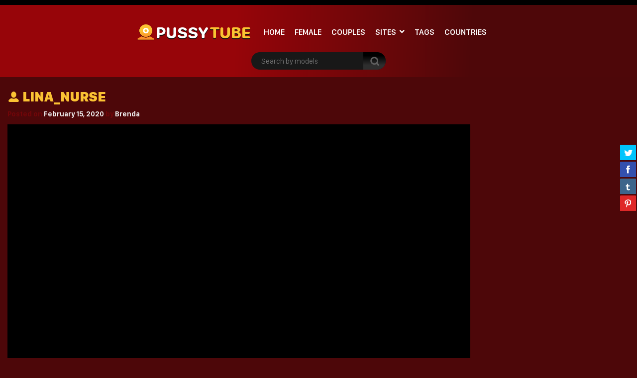

--- FILE ---
content_type: text/html; charset=UTF-8
request_url: https://pussytube.xyz/stripchat/female-stripchat/lina_nurse/
body_size: 11899
content:
<!doctype html>
<html lang="en-US">
<head>
<meta charset="UTF-8" />
<meta name="viewport" content="width=device-width, initial-scale=1, shrink-to-fit=no">
<link rel="profile" href="https://gmpg.org/xfn/11">
<link rel="apple-touch-icon" href="https://pussytube.xyz/wp-content/themes/pro-cam-mu/images/icon.png">
<title>lina_nurse | Pussy Tube</title>
<link rel="stylesheet" type="text/css" media="all" href="https://pussytube.xyz/wp-content/themes/pro-cam-mu/style.css" />
<link rel="pingback" href="https://pussytube.xyz/xmlrpc.php" />
<!--[if lt IE 9]>
<script src="https://pussytube.xyz/wp-content/themes/pro-cam-mu/js/html5.js" type="text/javascript"></script>
<![endif]-->
<link href="https://pussytube.xyz/wp-content/themes/pro-cam-mu/css/style.css" rel="stylesheet" type="text/css" />
<link href="https://pussytube.xyz/wp-content/themes/pro-cam-mu/css/font-awesome.min.css" rel="stylesheet" type="text/css" />
<script src="https://pussytube.xyz/wp-content/themes/pro-cam-mu/js/all.js" type="text/javascript"></script>
<meta name='robots' content='max-image-preview:large' />
<link rel="alternate" type="application/rss+xml" title="Pussy Tube &raquo; Feed" href="https://pussytube.xyz/feed/" />
<link rel="alternate" type="application/rss+xml" title="Pussy Tube &raquo; Comments Feed" href="https://pussytube.xyz/comments/feed/" />
<link rel='stylesheet' id='wp-block-library-css' href='https://pussytube.xyz/wp-includes/css/dist/block-library/style.min.css?ver=6.4.7' type='text/css' media='all' />
<style id='classic-theme-styles-inline-css' type='text/css'>
/*! This file is auto-generated */
.wp-block-button__link{color:#fff;background-color:#32373c;border-radius:9999px;box-shadow:none;text-decoration:none;padding:calc(.667em + 2px) calc(1.333em + 2px);font-size:1.125em}.wp-block-file__button{background:#32373c;color:#fff;text-decoration:none}
</style>
<style id='global-styles-inline-css' type='text/css'>
body{--wp--preset--color--black: #000000;--wp--preset--color--cyan-bluish-gray: #abb8c3;--wp--preset--color--white: #ffffff;--wp--preset--color--pale-pink: #f78da7;--wp--preset--color--vivid-red: #cf2e2e;--wp--preset--color--luminous-vivid-orange: #ff6900;--wp--preset--color--luminous-vivid-amber: #fcb900;--wp--preset--color--light-green-cyan: #7bdcb5;--wp--preset--color--vivid-green-cyan: #00d084;--wp--preset--color--pale-cyan-blue: #8ed1fc;--wp--preset--color--vivid-cyan-blue: #0693e3;--wp--preset--color--vivid-purple: #9b51e0;--wp--preset--gradient--vivid-cyan-blue-to-vivid-purple: linear-gradient(135deg,rgba(6,147,227,1) 0%,rgb(155,81,224) 100%);--wp--preset--gradient--light-green-cyan-to-vivid-green-cyan: linear-gradient(135deg,rgb(122,220,180) 0%,rgb(0,208,130) 100%);--wp--preset--gradient--luminous-vivid-amber-to-luminous-vivid-orange: linear-gradient(135deg,rgba(252,185,0,1) 0%,rgba(255,105,0,1) 100%);--wp--preset--gradient--luminous-vivid-orange-to-vivid-red: linear-gradient(135deg,rgba(255,105,0,1) 0%,rgb(207,46,46) 100%);--wp--preset--gradient--very-light-gray-to-cyan-bluish-gray: linear-gradient(135deg,rgb(238,238,238) 0%,rgb(169,184,195) 100%);--wp--preset--gradient--cool-to-warm-spectrum: linear-gradient(135deg,rgb(74,234,220) 0%,rgb(151,120,209) 20%,rgb(207,42,186) 40%,rgb(238,44,130) 60%,rgb(251,105,98) 80%,rgb(254,248,76) 100%);--wp--preset--gradient--blush-light-purple: linear-gradient(135deg,rgb(255,206,236) 0%,rgb(152,150,240) 100%);--wp--preset--gradient--blush-bordeaux: linear-gradient(135deg,rgb(254,205,165) 0%,rgb(254,45,45) 50%,rgb(107,0,62) 100%);--wp--preset--gradient--luminous-dusk: linear-gradient(135deg,rgb(255,203,112) 0%,rgb(199,81,192) 50%,rgb(65,88,208) 100%);--wp--preset--gradient--pale-ocean: linear-gradient(135deg,rgb(255,245,203) 0%,rgb(182,227,212) 50%,rgb(51,167,181) 100%);--wp--preset--gradient--electric-grass: linear-gradient(135deg,rgb(202,248,128) 0%,rgb(113,206,126) 100%);--wp--preset--gradient--midnight: linear-gradient(135deg,rgb(2,3,129) 0%,rgb(40,116,252) 100%);--wp--preset--font-size--small: 13px;--wp--preset--font-size--medium: 20px;--wp--preset--font-size--large: 36px;--wp--preset--font-size--x-large: 42px;--wp--preset--spacing--20: 0.44rem;--wp--preset--spacing--30: 0.67rem;--wp--preset--spacing--40: 1rem;--wp--preset--spacing--50: 1.5rem;--wp--preset--spacing--60: 2.25rem;--wp--preset--spacing--70: 3.38rem;--wp--preset--spacing--80: 5.06rem;--wp--preset--shadow--natural: 6px 6px 9px rgba(0, 0, 0, 0.2);--wp--preset--shadow--deep: 12px 12px 50px rgba(0, 0, 0, 0.4);--wp--preset--shadow--sharp: 6px 6px 0px rgba(0, 0, 0, 0.2);--wp--preset--shadow--outlined: 6px 6px 0px -3px rgba(255, 255, 255, 1), 6px 6px rgba(0, 0, 0, 1);--wp--preset--shadow--crisp: 6px 6px 0px rgba(0, 0, 0, 1);}:where(.is-layout-flex){gap: 0.5em;}:where(.is-layout-grid){gap: 0.5em;}body .is-layout-flow > .alignleft{float: left;margin-inline-start: 0;margin-inline-end: 2em;}body .is-layout-flow > .alignright{float: right;margin-inline-start: 2em;margin-inline-end: 0;}body .is-layout-flow > .aligncenter{margin-left: auto !important;margin-right: auto !important;}body .is-layout-constrained > .alignleft{float: left;margin-inline-start: 0;margin-inline-end: 2em;}body .is-layout-constrained > .alignright{float: right;margin-inline-start: 2em;margin-inline-end: 0;}body .is-layout-constrained > .aligncenter{margin-left: auto !important;margin-right: auto !important;}body .is-layout-constrained > :where(:not(.alignleft):not(.alignright):not(.alignfull)){max-width: var(--wp--style--global--content-size);margin-left: auto !important;margin-right: auto !important;}body .is-layout-constrained > .alignwide{max-width: var(--wp--style--global--wide-size);}body .is-layout-flex{display: flex;}body .is-layout-flex{flex-wrap: wrap;align-items: center;}body .is-layout-flex > *{margin: 0;}body .is-layout-grid{display: grid;}body .is-layout-grid > *{margin: 0;}:where(.wp-block-columns.is-layout-flex){gap: 2em;}:where(.wp-block-columns.is-layout-grid){gap: 2em;}:where(.wp-block-post-template.is-layout-flex){gap: 1.25em;}:where(.wp-block-post-template.is-layout-grid){gap: 1.25em;}.has-black-color{color: var(--wp--preset--color--black) !important;}.has-cyan-bluish-gray-color{color: var(--wp--preset--color--cyan-bluish-gray) !important;}.has-white-color{color: var(--wp--preset--color--white) !important;}.has-pale-pink-color{color: var(--wp--preset--color--pale-pink) !important;}.has-vivid-red-color{color: var(--wp--preset--color--vivid-red) !important;}.has-luminous-vivid-orange-color{color: var(--wp--preset--color--luminous-vivid-orange) !important;}.has-luminous-vivid-amber-color{color: var(--wp--preset--color--luminous-vivid-amber) !important;}.has-light-green-cyan-color{color: var(--wp--preset--color--light-green-cyan) !important;}.has-vivid-green-cyan-color{color: var(--wp--preset--color--vivid-green-cyan) !important;}.has-pale-cyan-blue-color{color: var(--wp--preset--color--pale-cyan-blue) !important;}.has-vivid-cyan-blue-color{color: var(--wp--preset--color--vivid-cyan-blue) !important;}.has-vivid-purple-color{color: var(--wp--preset--color--vivid-purple) !important;}.has-black-background-color{background-color: var(--wp--preset--color--black) !important;}.has-cyan-bluish-gray-background-color{background-color: var(--wp--preset--color--cyan-bluish-gray) !important;}.has-white-background-color{background-color: var(--wp--preset--color--white) !important;}.has-pale-pink-background-color{background-color: var(--wp--preset--color--pale-pink) !important;}.has-vivid-red-background-color{background-color: var(--wp--preset--color--vivid-red) !important;}.has-luminous-vivid-orange-background-color{background-color: var(--wp--preset--color--luminous-vivid-orange) !important;}.has-luminous-vivid-amber-background-color{background-color: var(--wp--preset--color--luminous-vivid-amber) !important;}.has-light-green-cyan-background-color{background-color: var(--wp--preset--color--light-green-cyan) !important;}.has-vivid-green-cyan-background-color{background-color: var(--wp--preset--color--vivid-green-cyan) !important;}.has-pale-cyan-blue-background-color{background-color: var(--wp--preset--color--pale-cyan-blue) !important;}.has-vivid-cyan-blue-background-color{background-color: var(--wp--preset--color--vivid-cyan-blue) !important;}.has-vivid-purple-background-color{background-color: var(--wp--preset--color--vivid-purple) !important;}.has-black-border-color{border-color: var(--wp--preset--color--black) !important;}.has-cyan-bluish-gray-border-color{border-color: var(--wp--preset--color--cyan-bluish-gray) !important;}.has-white-border-color{border-color: var(--wp--preset--color--white) !important;}.has-pale-pink-border-color{border-color: var(--wp--preset--color--pale-pink) !important;}.has-vivid-red-border-color{border-color: var(--wp--preset--color--vivid-red) !important;}.has-luminous-vivid-orange-border-color{border-color: var(--wp--preset--color--luminous-vivid-orange) !important;}.has-luminous-vivid-amber-border-color{border-color: var(--wp--preset--color--luminous-vivid-amber) !important;}.has-light-green-cyan-border-color{border-color: var(--wp--preset--color--light-green-cyan) !important;}.has-vivid-green-cyan-border-color{border-color: var(--wp--preset--color--vivid-green-cyan) !important;}.has-pale-cyan-blue-border-color{border-color: var(--wp--preset--color--pale-cyan-blue) !important;}.has-vivid-cyan-blue-border-color{border-color: var(--wp--preset--color--vivid-cyan-blue) !important;}.has-vivid-purple-border-color{border-color: var(--wp--preset--color--vivid-purple) !important;}.has-vivid-cyan-blue-to-vivid-purple-gradient-background{background: var(--wp--preset--gradient--vivid-cyan-blue-to-vivid-purple) !important;}.has-light-green-cyan-to-vivid-green-cyan-gradient-background{background: var(--wp--preset--gradient--light-green-cyan-to-vivid-green-cyan) !important;}.has-luminous-vivid-amber-to-luminous-vivid-orange-gradient-background{background: var(--wp--preset--gradient--luminous-vivid-amber-to-luminous-vivid-orange) !important;}.has-luminous-vivid-orange-to-vivid-red-gradient-background{background: var(--wp--preset--gradient--luminous-vivid-orange-to-vivid-red) !important;}.has-very-light-gray-to-cyan-bluish-gray-gradient-background{background: var(--wp--preset--gradient--very-light-gray-to-cyan-bluish-gray) !important;}.has-cool-to-warm-spectrum-gradient-background{background: var(--wp--preset--gradient--cool-to-warm-spectrum) !important;}.has-blush-light-purple-gradient-background{background: var(--wp--preset--gradient--blush-light-purple) !important;}.has-blush-bordeaux-gradient-background{background: var(--wp--preset--gradient--blush-bordeaux) !important;}.has-luminous-dusk-gradient-background{background: var(--wp--preset--gradient--luminous-dusk) !important;}.has-pale-ocean-gradient-background{background: var(--wp--preset--gradient--pale-ocean) !important;}.has-electric-grass-gradient-background{background: var(--wp--preset--gradient--electric-grass) !important;}.has-midnight-gradient-background{background: var(--wp--preset--gradient--midnight) !important;}.has-small-font-size{font-size: var(--wp--preset--font-size--small) !important;}.has-medium-font-size{font-size: var(--wp--preset--font-size--medium) !important;}.has-large-font-size{font-size: var(--wp--preset--font-size--large) !important;}.has-x-large-font-size{font-size: var(--wp--preset--font-size--x-large) !important;}
.wp-block-navigation a:where(:not(.wp-element-button)){color: inherit;}
:where(.wp-block-post-template.is-layout-flex){gap: 1.25em;}:where(.wp-block-post-template.is-layout-grid){gap: 1.25em;}
:where(.wp-block-columns.is-layout-flex){gap: 2em;}:where(.wp-block-columns.is-layout-grid){gap: 2em;}
.wp-block-pullquote{font-size: 1.5em;line-height: 1.6;}
</style>
<link rel='stylesheet' id='contact-form-7-css' href='https://pussytube.xyz/wp-content/plugins/contact-form-7/includes/css/styles.css?ver=5.9.8' type='text/css' media='all' />
<link rel='stylesheet' id='wp-cam-plugin-css' href='https://pussytube.xyz/wp-content/plugins/wp-cam-builder/shortcodes/style.css?ver=6.4.7' type='text/css' media='all' />
<link rel="https://api.w.org/" href="https://pussytube.xyz/wp-json/" /><link rel="alternate" type="application/json" href="https://pussytube.xyz/wp-json/wp/v2/posts/1644" /><link rel="EditURI" type="application/rsd+xml" title="RSD" href="https://pussytube.xyz/xmlrpc.php?rsd" />
<link rel="canonical" href="https://pussytube.xyz/stripchat/female-stripchat/lina_nurse/" />
<link rel='shortlink' href='https://pussytube.xyz/?p=1644' />
<link rel="alternate" type="application/json+oembed" href="https://pussytube.xyz/wp-json/oembed/1.0/embed?url=https%3A%2F%2Fpussytube.xyz%2Fstripchat%2Ffemale-stripchat%2Flina_nurse%2F" />
<link rel="alternate" type="text/xml+oembed" href="https://pussytube.xyz/wp-json/oembed/1.0/embed?url=https%3A%2F%2Fpussytube.xyz%2Fstripchat%2Ffemale-stripchat%2Flina_nurse%2F&#038;format=xml" />
		<script type="text/javascript">
			var _statcounter = _statcounter || [];
			_statcounter.push({"tags": {"author": "Brenda"}});
		</script>
		<style type="text/css">
body {background: #;}
.main {background-color: #;}
.top-nav {background-color: ;}
.top-nav ul > li > ul {background-image: linear-gradient(93deg,  37%,  74%);}
.top-nav ul > li > a {color: ;}
.top-nav ul > li > a:hover {color: ;}
.top-nav ul > li > ul > li a {color: ;}
.top-nav ul > li > ul > li a:hover {color: ;}
.lang-bar > a {background-image: linear-gradient(93deg,  0%,  99%);}
.lang-bar ul {background-image: linear-gradient(93deg,  37%,  74%);}
.main-header {background-image: linear-gradient(93deg,  37%,  74%);}
.navbar li.has-items ul {background-image: linear-gradient(93deg,  37%,  74%);}
.text-logo img { display: inline-block;}
.text-logo .text-yellow {color: ;}
.text-logo .text-white {color: ;}
@media (max-width:1024px) {div.mobi-actions {background-color: ;}}
.btn-signup {background-image: linear-gradient(0deg,  26%,  63%);}
.btn-signup:hover {color: ;}
.navbar li > a {color: ;}
.navbar li:hover > a {color: ;}
.tab-area .tabs > a.active {color: ;}
.sidebar h4 {color: ;}
.tab-area .tabs > a.active svg .cls-1 {stroke: ;}
.sidebar ul > li > a:hover {color: ;}
.tab-area .tabs > a:hover {color: ;}
.sidebar ul > li > a:hover {color: ;}
.tab-area .tabs > a:hover .cls-1 {color: ; stroke: ;}
.tab-area .tabs > a.active {color: ;}
@media (max-width: 1024px){.mobi-actions .mobile-sidebar {color: ;}}
.filter-items > span {color: ;}
.filter-items > span {background-color: ;}
.found-online {color: ;}
.found-online svg .cls-1 {stroke: ;}
.sassy-title {color: ;}
.sassy-title .ico.ico-person {fill: ;}
.bar .actions h1 {color: ;}
.bar .actions p {color: ;}
.bar .actions select {background-color: ;}
.thumb-actions {background-color: ;}
.item .bio span.models-name {color: ;}
.item .bio span.title-limit {color: ; }
.shp0 {fill:  !important;}
.thumb-actions > a.active .shp0 {fill:  !important;}
h2.index-size {color: ;}
.pagination li > a {background-image: linear-gradient(0deg,  26%,  63%);}
.btn-profile {background-image: linear-gradient(0deg,  26%,  63%);}
.msg-btn {background-image: linear-gradient(0deg,  26%,  63%);}
.pagination li > a {color: ;}
.btn-profile {color: ;}
.msg-btn {color: ;}
.pagination li:hover > a {color: ;}
.btn-profile:hover {color: ;}
.msg-btn:hover {color: ;}
.pagination li.current > a {background-image: linear-gradient(0deg,  26%,  63%);}
.pagination li.current > a {color: ;}
.pagination li.current:hover > a {color: ;}
.footer-top { background-color: ;}
.text-footer-wrapper {color: ;}
.footer-top h4 {color: ;}
.footer-box ul {color: ;}
.footer-box ul li > a {color: ;}
.footer-box ul li > a:hover {color: ;}
.footer-bottom { background-color: ;}
.cpy {color: ;}
.lnks {color: ;}
.lnks > a {color: ;}
.lnks > a:hover {color: ;}
.cpy a {color: ;}
.cpy a:hover {color: ;}
.profile-about {color: ;}
.post-tag-space {color: ;}
.sassy-tabs {background-color: ;}
.sassy-title.bio-big-title {color: ;}
.sassy-tab > a {color: ;}
.sassy-content {color: ;}
.sassy-content .ico svg { fill: ;}
.sassy-table li {background-color: ;}
.sassy-tab > a {background-color: ;}
.sassy-tab > a:last-child {background-color: ;}
.pro-like {color: ;}
.comment-item, .schedule-item {background-color: ;}
.comment-item, .schedule-item {color: ;}
.comment-item .username span {color: ;}
.post-tag-space a {color: ;}
.post-tag-space a:hover {color: ;}
h3.widgets-title {color: ;}
aside.widgets {color: ;}
aside.widgets caption {color: ;}
aside.widgets a {color: ;}
aside.widgets a:hover {color: ;}
aside.widgets select {background-color: ;}
.posted-on, .posted-on span {color: ;}
.posted-on a {color: ;}
.posted-on a:hover {color: ;}
#tag-title h1 {color: ;}
#tag-title h1 a {color: ;}
#tag-title h1 a:hover {color: ;}
article h1 a {color: ;}
article h1 a:hover {color: ;}
.nav-previous a, .nav-next a {color: ;}
.nav-previous a:hover, .nav-next a:hover {color: ;}
.custom-content p, .custom-content figcaption {color: ;}
article a, .edit-link a {color: ;}
#fouro-title h1 {color: ;}
.fouro-content h2 {color: ;}
.custom-content {color: ;}
.fouro-content {color: ;}
.fouro-content .widget li a {color: ;}
.fouro-content .widget_tag_cloud a {color: ;}
.fouro-content .widget li a:hover {color: ;}
.fouro-content .widget_tag_cloud a:hover {color: ;}
.fouro-content select { background-color: ;}
.fouro-content input[type=submit] {background-color: ;}
.fouro-content input[type=submit]:hover {background-color: ;}
.slider-container {background-color: ;}
.tags ul > li > a, .tags ul > li > a > span:not(.line) {color: ;}
.tags ul > li > a:hover {color: ;}
.country-grid li > a, .country-grid li span.count {color: ;}
.country-grid li > a:hover {color: ;}
#modal-dark .modal-content {background-color: ;}
#modal-dark h4.modal-title {color: ;}
#modal-dark .modal-body {color: ;}
#modal-dark .btn-dark {background-color: ;}
#modal-dark .btn-dark:hover {background-color: ;}
</style>
    <style type="text/css">.recentcomments a{display:inline !important;padding:0 !important;margin:0 !important;}</style><script>var adlk = true;</script>
<script src="https://pussytube.xyz/wp-content/themes/pro-cam-mu/js/jquery.dfp.js"></script>
<link href="https://pussytube.xyz/wp-content/themes/pro-cam-mu/css/jquery.share.css" rel="stylesheet" type="text/css" />
<script src="https://pussytube.xyz/wp-content/themes/pro-cam-mu/js/jquery.share.js" type="text/javascript"></script>
<link rel="icon" href="https://pussytube.xyz/wp-content/themes/pro-cam-mu/images/favicon.ico">
<link rel="apple-touch-icon" sizes="48x48" href="https://pussytube.xyz/wp-content/themes/pro-cam-mu/images/icons/icon-48x48.png"/>
<link rel="apple-touch-icon" sizes="72x72" href="https://pussytube.xyz/wp-content/themes/pro-cam-mu/images/icons/icon-72x72.png"/>
<link rel="apple-touch-icon" sizes="96x96" href="https://pussytube.xyz/wp-content/themes/pro-cam-mu/images/icons/icon-96x96.png"/>
<link rel="apple-touch-icon" sizes="144x144" href="https://pussytube.xyz/wp-content/themes/pro-cam-mu/images/icons/icon-144x144.png"/>
<link rel="apple-touch-icon" sizes="192x192" href="https://pussytube.xyz/wp-content/themes/pro-cam-mu/images/icons/icon-192x192.png"/>
<link rel="apple-touch-icon" sizes="256x256" href="https://pussytube.xyz/wp-content/themes/pro-cam-mu/images/icons/icon-256x256.png"/>
<link rel="apple-touch-icon" sizes="384x384" href="https://pussytube.xyz/wp-content/themes/pro-cam-mu/images/icons/icon-384x384.png"/>
<link rel="apple-touch-icon" sizes="512x512" href="https://pussytube.xyz/wp-content/themes/pro-cam-mu/images/icons/icon-512x512.png"/>



<style>iframe#cb_iframe{border:0px inset;}</style>







</head>

<body>
  <header>
    <nav class="top-nav">
      <div class="container-fluid">
        <div class="top-wrapper">
          <ul class="d-inline-flex">
                      </ul>
                  </div>  
      </div>
    </nav>
    <div class="main-header">
      <div class="container-fluid">
        <div class="wrapper">
          <div class="sassy-left">
            <div class="d-flex align-items-center">
                            <a href="https://pussytube.xyz/" class="text-logo">
                <img src="https://pussytube.xyz/wp-content/themes/pro-cam-mu/images/logo-ico.png" alt="Pussy Tube" />
                <span class="text-white">Pussy</span> <span class="text-yellow"> Tube</span>              </a>
                            <a href="javascript:void(0)" class="mobile-menu">
                  <img src="https://pussytube.xyz/wp-content/themes/pro-cam-mu/images/menu.png" alt="Search" />
              </a>
              <a href="javascript:void(0)" class="mobile-search">
                  <img src="https://pussytube.xyz/wp-content/themes/pro-cam-mu/images/ico-search.png" alt="search" />
              </a>
              <nav>
                <ul class="navbar">
                  <li >
                    <a href="https://pussytube.xyz/">Home</a>
                  </li>
                                    <li >
                    <a href="https://pussytube.xyz/?gender=f">Female</a>
                  </li>
                                                                        <li >
                    <a href="https://pussytube.xyz/?gender=c">Couples</a>
                  </li>
                                                                        <li class="has-items ">
                    <a href="javascript:void(0);">Sites</a>
                    <ul>
                      <li><a  href="https://pussytube.xyz/site/bongacams/">Bongacams</a></li>
<li><a  href="https://pussytube.xyz/site/camsoda/">Camsoda</a></li>
<li><a  href="https://pussytube.xyz/site/chaturbate/">Chaturbate</a></li>
<li><a  href="https://pussytube.xyz/site/imlive/">Imlive</a></li>
<li><a  href="https://pussytube.xyz/site/livejasmin/">LiveJasmin</a></li>
<li><a class="home" href="https://pussytube.xyz/site/stripchat/">Stripchat</a></li>
                    </ul>
                  </li>
                                                      <li >
                    <a href="https://pussytube.xyz/tags/">Tags</a>
                  </li>
                                                      <li >
                    <a href="https://pussytube.xyz/countries/">Countries</a>
                  </li>
                  		    		    		                    </ul>
              </nav>
            </div>
          </div>  
          <div class="sassy-right">
            <div class="d-flex align-items-center">
              <div class="search-bar">
                <form id="search-box-top" action="">
                  <input id="search_models_top" autocomplete="off" type="text" placeholder="Search by models" val="">
                  <div id="container-search"></div>
                  <button type="submit"><img src="https://pussytube.xyz/wp-content/themes/pro-cam-mu/images/icon-search.png" alt="Search Icon"></button>
                </form>
              </div>
              		            </div>
          </div>
        </div>
      </div>
    </div>
  </header>

  
  
  
  
  
        <section class="placement-rect">
          <div class="container-fluid">
            <div class="text-center plc-wrapper">
                                                      </div>
          </div>
        </section>
        <main class="main page-profile" id="galleries">
          <div class="container-fluid">
            <div class="sassy-container">

              
              <div class="profile-bar">
                <div id="voting-message"></div>
                <h1 class="sassy-title">
                  <i class="ico ico-person">
                    <svg width="25" height="25" style="enable-background:new 0 0 24 24;" version="1.1" viewBox="0 0 24 24" xml:space="preserve" xmlns="https://www.w3.org/2000/svg" xmlns:xlink="https://www.w3.org/1999/xlink"><g id="info"/><g id="icons"><g id="user"><ellipse cx="12" cy="8" rx="5" ry="6"/><path d="M21.8,19.1c-0.9-1.8-2.6-3.3-4.8-4.2c-0.6-0.2-1.3-0.2-1.8,0.1c-1,0.6-2,0.9-3.2,0.9s-2.2-0.3-3.2-0.9    C8.3,14.8,7.6,14.7,7,15c-2.2,0.9-3.9,2.4-4.8,4.2C1.5,20.5,2.6,22,4.1,22h15.8C21.4,22,22.5,20.5,21.8,19.1z"/></g></g></svg>    
                  </i>
                  <span>lina_nurse</span>
                                  </h1>
		  		    <div class="posted-on">
                    <span class="sep">Posted on </span><a href="https://pussytube.xyz/stripchat/female-stripchat/lina_nurse/" title="11:25 am" rel="bookmark"><time class="entry-date" datetime="2020-02-15T11:25:02-05:00">February 15, 2020</time></a><span class="by-author"> <span class="sep"> by </span> <span class="author vcard"><a class="url fn n" href="https://pussytube.xyz/author/bluesky77/" title="View all posts by Brenda" rel="author">Brenda</a></span></span>		    </div>
		                </div>

              
              <div class="row">
                <div class="col-md-9">
                  <div class="profile-view">
                    <div class="inner">
                      <div class="profile-main">

                        
                        <div id="wrapper-cams">
                          <iframe src="https://lite-iframe.stripcdn.com/lina_nurse?userId=cd3cd6bec3ebde6c98eb053842c9a9c8c52f052a01e3d563bbd63ec44b0230fe" style="border: none;" width="100%" height="1050"></iframe>                                                  </div>

                        
                      </div>
                      <div class="profile-side">
                        <div class="plc-sidebar text-center">
                                                                                                      </div>
                      </div>
                    </div>
                  </div>
                </div>

                                <div class="col-md-3" id="live-cams-sidebar">
		    <div id="secondary-sidebar" class="widget-area" role="complementary">
                    		    </div>
                </div>
                
              </div>

              
              <div class="profile-about">
                <p><p>I am a webcam pleasing hottie and I have been here for a while. I am co, my name is Lina_nurse.</p>
</p>

                                                
                <div class="text-center">
                  <a rel="nofollow"  href="https://pussytube.xyz/go/stripchat/lina_nurse/" class="btn-profile" target="_blank">Click Here To Chat With Me</a>
                </div>
              </div>
              <div class="sassy-tabs">
                <div class="sassy-tab">
                                    <a class=" active" href="#sassy-about"><span>About Me</span> <span class="ico ico-about"></span></a>
                                                      <a class="" href="#sassy-share"><span>Share</span> <span class="ico ico-share"></span></a>
                                  </div>
                                <div class="sassy-content  active" id="sassy-about">
                  <div class="gutter">
                    <div class="sassy-row sassy-f">
                      <div class="sassy-a">
                        <h2 class="sassy-title">
                          <i class="ico ico-person">
                            <svg width="25" height="25" style="enable-background:new 0 0 24 24;" version="1.1" viewBox="0 0 24 24" xml:space="preserve" xmlns="https://www.w3.org/2000/svg" xmlns:xlink="https://www.w3.org/1999/xlink"><g id="info"/><g id="icons"><g id="user"><ellipse cx="12" cy="8" rx="5" ry="6"/><path d="M21.8,19.1c-0.9-1.8-2.6-3.3-4.8-4.2c-0.6-0.2-1.3-0.2-1.8,0.1c-1,0.6-2,0.9-3.2,0.9s-2.2-0.3-3.2-0.9    C8.3,14.8,7.6,14.7,7,15c-2.2,0.9-3.9,2.4-4.8,4.2C1.5,20.5,2.6,22,4.1,22h15.8C21.4,22,22.5,20.5,21.8,19.1z"/></g></g></svg>    
                          </i>
                          <span>Lina_nurse</span>
                          <a rel="nofollow"  class="msg-btn" href="https://pussytube.xyz/go/stripchat/lina_nurse/" target="_blank">send a message</a>
                        </h2>  
                        <div class="sassy-b">
<span>Last Performance: Mon, Jan 19, 03:22</span>
<ul class="sassy-table">
<li><strong>Name</strong> lina_nurse</li>
<li><strong>Gender</strong> female</li>
<li><strong>Followers</strong> </li>
<li><strong>Country</strong> CORSICAN</li>
<li><strong>Orientation</strong> Straight</li>
<li><strong>New Model</strong> No</li>
</ul>
</div>
                      </div>
                    </div>
                  </div>
                </div>
                                                <div class="sassy-content " id="sassy-share">
                  <h2 class="sassy-title">
                    <span>Share</span>
                  </h2>    
                  <div class="share">
                    <a title="Facebook" href="https://www.facebook.com/share.php?u=https://pussytube.xyz/stripchat/female-stripchat/lina_nurse/" target="_blank"><img id="share-icons" src="https://pussytube.xyz/wp-content/themes/pro-cam-mu/images/social/facebook.png" alt="Facebook"></a>
                    <a title="Pinterest" href="https://pinterest.com/pin/create/button/?url=https://pussytube.xyz/stripchat/female-stripchat/lina_nurse/&media=&description=" target="_blank"><img id="share-icons" src="https://pussytube.xyz/wp-content/themes/pro-cam-mu/images/social/pinterest.png" alt="Pinterest"></a>
                    <a title="Tumblr" href="https://www.tumblr.com/share?v=3&u=https://pussytube.xyz/stripchat/female-stripchat/lina_nurse/" target="_blank"><img id="share-icons" src="https://pussytube.xyz/wp-content/themes/pro-cam-mu/images/social/tumblr.png" alt="Tumblr"></a>
                    <a title="Twitter" href="https://twitter.com/share?url=https://pussytube.xyz/stripchat/female-stripchat/lina_nurse/&text=%7C" target="_blank"><img id="share-icons" src="https://pussytube.xyz/wp-content/themes/pro-cam-mu/images/social/twitter.png" alt="Twitter"></a>
                    <a title="Email" href="mailto:?subject=&body=https://pussytube.xyz/stripchat/female-stripchat/lina_nurse/" target="_blank"><img id="share-icons" src="https://pussytube.xyz/wp-content/themes/pro-cam-mu/images/social/email.png" alt="Email"></a>
                  </div>
                </div>
                              </div>
            </div>
            <div class="btm-bar-gallery">
              <div class="mobi-actions-gallery">
                <div class="flex-wrapper-right">
                  <div class="thumb-actions">
                    <a data-col="5" id="ico_5" href="#" >
                      <svg xmlns="https://www.w3.org/2000/svg" viewBox="0 0 22 22" width="22" height="22">
                        <style>
                          tspan { white-space:pre }
                          .shp0 { fill: #600709 } 
                        </style>
                        <path id="Rectangle 7 copy 32" class="shp0" d="M11.19 11.31L15.91 11.31L15.91 15.94L11.19 15.94L11.19 11.31ZM16.37 11.31L21.03 11.31L21.03 15.94L16.37 15.94L16.37 11.31ZM11.19 16.41L15.91 16.41L15.91 21L11.19 21L11.19 16.41ZM16.37 16.41L21.03 16.41L21.03 21L16.37 21L16.37 16.41ZM1 11.31L5.66 11.31L5.66 15.94L1 15.94L1 11.31ZM6.12 11.31L10.81 11.31L10.81 15.94L6.12 15.94L6.12 11.31ZM1 16.41L5.66 16.41L5.66 21L1 21L1 16.41ZM6.12 16.41L10.81 16.41L10.81 21L6.12 21L6.12 16.41ZM11.19 1L15.91 1L15.91 5.59L11.19 5.59L11.19 1ZM16.37 1L21.03 1L21.03 5.59L16.37 5.59L16.37 1ZM11.19 6.19L15.91 6.19L15.91 10.81L11.19 10.81L11.19 6.19ZM16.37 6.19L21.03 6.19L21.03 10.81L16.37 10.81L16.37 6.19ZM1 1L5.66 1L5.66 5.59L1 5.59L1 1ZM6.12 1L10.81 1L10.81 5.59L6.12 5.59L6.12 1ZM1 6.19L5.66 6.19L5.66 10.81L1 10.81L1 6.19ZM6.12 6.19L10.81 6.19L10.81 10.81L6.12 10.81L6.12 6.19Z" />
                      </svg>
                    </a>
                    <a data-col="3" id="ico_3" href="#" >
                      <svg xmlns="https://www.w3.org/2000/svg" viewBox="0 0 21 22" width="21" height="22">
                        <style>
                          tspan { white-space:pre }
                          .shp0 { fill: #600709 } 
                        </style>
                        <path id="Rectangle 7 copy 13" class="shp0" d="M6.87 7.84L13.19 7.84L13.19 14.09L6.87 14.09L6.87 7.84ZM13.91 7.84L20.22 7.84L20.22 14.09L13.91 14.09L13.91 7.84ZM0 7.84L6.31 7.84L6.31 14.09L0 14.09L0 7.84ZM6.87 1L13.19 1L13.19 7.25L6.87 7.25L6.87 1ZM13.91 1L20.22 1L20.22 7.25L13.91 7.25L13.91 1ZM0 1L6.31 1L6.31 7.25L0 7.25L0 1ZM6.87 14.75L13.19 14.75L13.19 21L6.87 21L6.87 14.75ZM13.91 14.75L20.22 14.75L20.22 21L13.91 21L13.91 14.75ZM0 14.75L6.31 14.75L6.31 21L0 21L0 14.75Z" />
                      </svg>
                    </a>
                    <a data-col="2" id="ico_2" href="#" class="active">
                      <svg xmlns="https://www.w3.org/2000/svg" viewBox="0 0 21 22" width="21" height="22">
                        <style>
                          tspan { white-space:pre }
                          .shp0 { fill: #600709 } 
                        </style>
                        <path id="Rectangle 7 copy 4" class="shp0" d="M0.78 1L10.41 1L10.41 10.5L0.78 10.5L0.78 1ZM11.38 1L21 1L21 10.5L11.38 10.5L11.38 1ZM0.78 11.5L10.41 11.5L10.41 21L0.78 21L0.78 11.5ZM11.38 11.5L21 11.5L21 21L11.38 21L11.38 11.5Z" />
                      </svg>
                    </a>
                  </div>
                </div>  
              </div>
              <div class="related-views">
                <div class="items items-2">
                  <div class="item">
  <div class="wrapper">
    
    
    <div class="preview">
      <a rel="nofollow" href="https://pussytube.xyz/go/stripchat/Abby-YouYou/" target="_blank"><img class="lazyload" src="/wp-content/themes/pro-cam-mu/images/default.jpg" data-src="https://cdn.strpst.com/cdn/previews/4/a/6/4a6b583d0f58dbc1960d82b1f395c9ed-thumb-big" alt="Abby-YouYou"></a>
    </div>
    <div class="bio">
      <div class="wrapper">
        <div class="title">
          <svg width="20px" height="20px" xmlns="https://www.w3.org/2000/svg"><path d="M 6.25 13.708 L 6.25 16.708 L 4.792 16.708 C 4.458 16.708 4.167 17 4.167 17.333 C 4.167 17.667 4.458 17.958 4.792 17.958 L 6.25 17.958 L 6.25 19.375 C 6.25 19.708 6.542 20 6.875 20 C 7.208 20 7.5 19.708 7.5 19.375 L 7.5 17.958 L 8.958 17.958 C 9.292 17.958 9.583 17.667 9.583 17.333 C 9.583 17 9.292 16.708 8.958 16.708 L 7.5 16.708 L 7.5 13.708 C 11 13.375 13.75 10.458 13.75 6.875 C 13.75 3.083 10.667 0 6.875 0 C 3.083 0 0 3.083 0 6.875 C 0 10.458 2.75 13.417 6.25 13.708 Z M 6.875 1.25 C 9.958 1.25 12.5 3.792 12.5 6.875 C 12.5 9.958 9.958 12.5 6.875 12.5 C 3.792 12.5 1.25 9.958 1.25 6.875 C 1.25 3.792 3.792 1.25 6.875 1.25 Z" style="fill: rgb(255, 255, 255);" origin="0.501818 0.5"/></svg>
          <span class="models-name">Abby-YouYou</span> <span class="cam-site-index"></span>
        </div>
        <div class="country">
          
        </div>
      </div>
    </div>
  </div>
</div><div class="item">
  <div class="wrapper">
    
    
    <div class="preview">
      <a rel="nofollow" href="https://pussytube.xyz/go/stripchat/JuliaBeng/" target="_blank"><img class="lazyload" src="/wp-content/themes/pro-cam-mu/images/default.jpg" data-src="https://cdn.strpst.com/cdn/previews/b/4/8/b4801a3dff50c156459c5efe3f7d2043-thumb-big" alt="JuliaBeng"></a>
    </div>
    <div class="bio">
      <div class="wrapper">
        <div class="title">
          <svg width="20px" height="20px" xmlns="https://www.w3.org/2000/svg"><path d="M 6.25 13.708 L 6.25 16.708 L 4.792 16.708 C 4.458 16.708 4.167 17 4.167 17.333 C 4.167 17.667 4.458 17.958 4.792 17.958 L 6.25 17.958 L 6.25 19.375 C 6.25 19.708 6.542 20 6.875 20 C 7.208 20 7.5 19.708 7.5 19.375 L 7.5 17.958 L 8.958 17.958 C 9.292 17.958 9.583 17.667 9.583 17.333 C 9.583 17 9.292 16.708 8.958 16.708 L 7.5 16.708 L 7.5 13.708 C 11 13.375 13.75 10.458 13.75 6.875 C 13.75 3.083 10.667 0 6.875 0 C 3.083 0 0 3.083 0 6.875 C 0 10.458 2.75 13.417 6.25 13.708 Z M 6.875 1.25 C 9.958 1.25 12.5 3.792 12.5 6.875 C 12.5 9.958 9.958 12.5 6.875 12.5 C 3.792 12.5 1.25 9.958 1.25 6.875 C 1.25 3.792 3.792 1.25 6.875 1.25 Z" style="fill: rgb(255, 255, 255);" origin="0.501818 0.5"/></svg>
          <span class="models-name">JuliaBeng</span> <span class="cam-site-index"></span>
        </div>
        <div class="country">
          
        </div>
      </div>
    </div>
  </div>
</div><div class="item">
  <div class="wrapper">
    
    
    <div class="preview">
      <a rel="nofollow" href="https://pussytube.xyz/go/stripchat/Teentatalla/" target="_blank"><img class="lazyload" src="/wp-content/themes/pro-cam-mu/images/default.jpg" data-src="https://cdn.strpst.com/cdn/previews/4/6/2/462b6cfba1c6f91e4943f729764b8447-thumb-big" alt="Teentatalla"></a>
    </div>
    <div class="bio">
      <div class="wrapper">
        <div class="title">
          <svg width="20px" height="20px" xmlns="https://www.w3.org/2000/svg"><path d="M 6.25 13.708 L 6.25 16.708 L 4.792 16.708 C 4.458 16.708 4.167 17 4.167 17.333 C 4.167 17.667 4.458 17.958 4.792 17.958 L 6.25 17.958 L 6.25 19.375 C 6.25 19.708 6.542 20 6.875 20 C 7.208 20 7.5 19.708 7.5 19.375 L 7.5 17.958 L 8.958 17.958 C 9.292 17.958 9.583 17.667 9.583 17.333 C 9.583 17 9.292 16.708 8.958 16.708 L 7.5 16.708 L 7.5 13.708 C 11 13.375 13.75 10.458 13.75 6.875 C 13.75 3.083 10.667 0 6.875 0 C 3.083 0 0 3.083 0 6.875 C 0 10.458 2.75 13.417 6.25 13.708 Z M 6.875 1.25 C 9.958 1.25 12.5 3.792 12.5 6.875 C 12.5 9.958 9.958 12.5 6.875 12.5 C 3.792 12.5 1.25 9.958 1.25 6.875 C 1.25 3.792 3.792 1.25 6.875 1.25 Z" style="fill: rgb(255, 255, 255);" origin="0.501818 0.5"/></svg>
          <span class="models-name">Teentatalla</span> <span class="cam-site-index"></span>
        </div>
        <div class="country">
          
        </div>
      </div>
    </div>
  </div>
</div><div class="item">
  <div class="wrapper">
    
    
    <div class="preview">
      <a rel="nofollow" href="https://pussytube.xyz/go/stripchat/Ranking_Dessert/" target="_blank"><img class="lazyload" src="/wp-content/themes/pro-cam-mu/images/default.jpg" data-src="https://cdn.strpst.com/cdn/previews/3/3/f/33f58965ddc06a289c7d8ccd9ff8f41a-thumb-big" alt="Ranking_Dessert"></a>
    </div>
    <div class="bio">
      <div class="wrapper">
        <div class="title">
          <svg width="20px" height="20px" xmlns="https://www.w3.org/2000/svg"><path d="M 6.25 13.708 L 6.25 16.708 L 4.792 16.708 C 4.458 16.708 4.167 17 4.167 17.333 C 4.167 17.667 4.458 17.958 4.792 17.958 L 6.25 17.958 L 6.25 19.375 C 6.25 19.708 6.542 20 6.875 20 C 7.208 20 7.5 19.708 7.5 19.375 L 7.5 17.958 L 8.958 17.958 C 9.292 17.958 9.583 17.667 9.583 17.333 C 9.583 17 9.292 16.708 8.958 16.708 L 7.5 16.708 L 7.5 13.708 C 11 13.375 13.75 10.458 13.75 6.875 C 13.75 3.083 10.667 0 6.875 0 C 3.083 0 0 3.083 0 6.875 C 0 10.458 2.75 13.417 6.25 13.708 Z M 6.875 1.25 C 9.958 1.25 12.5 3.792 12.5 6.875 C 12.5 9.958 9.958 12.5 6.875 12.5 C 3.792 12.5 1.25 9.958 1.25 6.875 C 1.25 3.792 3.792 1.25 6.875 1.25 Z" style="fill: rgb(255, 255, 255);" origin="0.501818 0.5"/></svg>
          <span class="models-name">Ranking_Dessert</span> <span class="cam-site-index"></span>
        </div>
        <div class="country">
          
        </div>
      </div>
    </div>
  </div>
</div><div class="item">
  <div class="wrapper">
    
    
    <div class="preview">
      <a rel="nofollow" href="https://pussytube.xyz/go/stripchat/cherrypie_01/" target="_blank"><img class="lazyload" src="/wp-content/themes/pro-cam-mu/images/default.jpg" data-src="https://cdn.strpst.com/cdn/previews/3/e/6/3e67414c7af06050454f5d26cc7f8699-thumb-big" alt="Cherrypie_01"></a>
    </div>
    <div class="bio">
      <div class="wrapper">
        <div class="title">
          <svg width="20px" height="20px" xmlns="https://www.w3.org/2000/svg"><path d="M 6.25 13.708 L 6.25 16.708 L 4.792 16.708 C 4.458 16.708 4.167 17 4.167 17.333 C 4.167 17.667 4.458 17.958 4.792 17.958 L 6.25 17.958 L 6.25 19.375 C 6.25 19.708 6.542 20 6.875 20 C 7.208 20 7.5 19.708 7.5 19.375 L 7.5 17.958 L 8.958 17.958 C 9.292 17.958 9.583 17.667 9.583 17.333 C 9.583 17 9.292 16.708 8.958 16.708 L 7.5 16.708 L 7.5 13.708 C 11 13.375 13.75 10.458 13.75 6.875 C 13.75 3.083 10.667 0 6.875 0 C 3.083 0 0 3.083 0 6.875 C 0 10.458 2.75 13.417 6.25 13.708 Z M 6.875 1.25 C 9.958 1.25 12.5 3.792 12.5 6.875 C 12.5 9.958 9.958 12.5 6.875 12.5 C 3.792 12.5 1.25 9.958 1.25 6.875 C 1.25 3.792 3.792 1.25 6.875 1.25 Z" style="fill: rgb(255, 255, 255);" origin="0.501818 0.5"/></svg>
          <span class="models-name">Cherrypie_01</span> <span class="cam-site-index"></span>
        </div>
        <div class="country">
          
        </div>
      </div>
    </div>
  </div>
</div><div class="item">
  <div class="wrapper">
    
    
    <div class="preview">
      <a rel="nofollow" href="https://pussytube.xyz/go/stripchat/Taya-M/" target="_blank"><img class="lazyload" src="/wp-content/themes/pro-cam-mu/images/default.jpg" data-src="https://cdn.strpst.com/cdn/previews/f/9/2/f92c815b3c7c0262057149c1d7b99714-thumb-big" alt="Taya-M"></a>
    </div>
    <div class="bio">
      <div class="wrapper">
        <div class="title">
          <svg width="20px" height="20px" xmlns="https://www.w3.org/2000/svg"><path d="M 6.25 13.708 L 6.25 16.708 L 4.792 16.708 C 4.458 16.708 4.167 17 4.167 17.333 C 4.167 17.667 4.458 17.958 4.792 17.958 L 6.25 17.958 L 6.25 19.375 C 6.25 19.708 6.542 20 6.875 20 C 7.208 20 7.5 19.708 7.5 19.375 L 7.5 17.958 L 8.958 17.958 C 9.292 17.958 9.583 17.667 9.583 17.333 C 9.583 17 9.292 16.708 8.958 16.708 L 7.5 16.708 L 7.5 13.708 C 11 13.375 13.75 10.458 13.75 6.875 C 13.75 3.083 10.667 0 6.875 0 C 3.083 0 0 3.083 0 6.875 C 0 10.458 2.75 13.417 6.25 13.708 Z M 6.875 1.25 C 9.958 1.25 12.5 3.792 12.5 6.875 C 12.5 9.958 9.958 12.5 6.875 12.5 C 3.792 12.5 1.25 9.958 1.25 6.875 C 1.25 3.792 3.792 1.25 6.875 1.25 Z" style="fill: rgb(255, 255, 255);" origin="0.501818 0.5"/></svg>
          <span class="models-name">Taya-M</span> <span class="cam-site-index"></span>
        </div>
        <div class="country">
          
        </div>
      </div>
    </div>
  </div>
</div><div class="item">
  <div class="wrapper">
    
    
    <div class="preview">
      <a rel="nofollow" href="https://pussytube.xyz/go/stripchat/TrineBarg/" target="_blank"><img class="lazyload" src="/wp-content/themes/pro-cam-mu/images/default.jpg" data-src="https://cdn.strpst.com/cdn/previews/3/6/4/3646bfde1c03fe67e71f4a63d00dbf33-thumb-big" alt="TrineBarg"></a>
    </div>
    <div class="bio">
      <div class="wrapper">
        <div class="title">
          <svg width="20px" height="20px" xmlns="https://www.w3.org/2000/svg"><path d="M 6.25 13.708 L 6.25 16.708 L 4.792 16.708 C 4.458 16.708 4.167 17 4.167 17.333 C 4.167 17.667 4.458 17.958 4.792 17.958 L 6.25 17.958 L 6.25 19.375 C 6.25 19.708 6.542 20 6.875 20 C 7.208 20 7.5 19.708 7.5 19.375 L 7.5 17.958 L 8.958 17.958 C 9.292 17.958 9.583 17.667 9.583 17.333 C 9.583 17 9.292 16.708 8.958 16.708 L 7.5 16.708 L 7.5 13.708 C 11 13.375 13.75 10.458 13.75 6.875 C 13.75 3.083 10.667 0 6.875 0 C 3.083 0 0 3.083 0 6.875 C 0 10.458 2.75 13.417 6.25 13.708 Z M 6.875 1.25 C 9.958 1.25 12.5 3.792 12.5 6.875 C 12.5 9.958 9.958 12.5 6.875 12.5 C 3.792 12.5 1.25 9.958 1.25 6.875 C 1.25 3.792 3.792 1.25 6.875 1.25 Z" style="fill: rgb(255, 255, 255);" origin="0.501818 0.5"/></svg>
          <span class="models-name">TrineBarg</span> <span class="cam-site-index"></span>
        </div>
        <div class="country">
          
        </div>
      </div>
    </div>
  </div>
</div><div class="item">
  <div class="wrapper">
    
    
    <div class="preview">
      <a rel="nofollow" href="https://pussytube.xyz/go/stripchat/KristinaM/" target="_blank"><img class="lazyload" src="/wp-content/themes/pro-cam-mu/images/default.jpg" data-src="https://cdn.strpst.com/cdn/previews/5/1/6/516e549bfbd5e59c06a738f34f4bafe9-thumb-big" alt="KristinaM"></a>
    </div>
    <div class="bio">
      <div class="wrapper">
        <div class="title">
          <svg width="20px" height="20px" xmlns="https://www.w3.org/2000/svg"><path d="M 6.25 13.708 L 6.25 16.708 L 4.792 16.708 C 4.458 16.708 4.167 17 4.167 17.333 C 4.167 17.667 4.458 17.958 4.792 17.958 L 6.25 17.958 L 6.25 19.375 C 6.25 19.708 6.542 20 6.875 20 C 7.208 20 7.5 19.708 7.5 19.375 L 7.5 17.958 L 8.958 17.958 C 9.292 17.958 9.583 17.667 9.583 17.333 C 9.583 17 9.292 16.708 8.958 16.708 L 7.5 16.708 L 7.5 13.708 C 11 13.375 13.75 10.458 13.75 6.875 C 13.75 3.083 10.667 0 6.875 0 C 3.083 0 0 3.083 0 6.875 C 0 10.458 2.75 13.417 6.25 13.708 Z M 6.875 1.25 C 9.958 1.25 12.5 3.792 12.5 6.875 C 12.5 9.958 9.958 12.5 6.875 12.5 C 3.792 12.5 1.25 9.958 1.25 6.875 C 1.25 3.792 3.792 1.25 6.875 1.25 Z" style="fill: rgb(255, 255, 255);" origin="0.501818 0.5"/></svg>
          <span class="models-name">KristinaM</span> <span class="cam-site-index"></span>
        </div>
        <div class="country">
          
        </div>
      </div>
    </div>
  </div>
</div><div class="item">
  <div class="wrapper">
    
    
    <div class="preview">
      <a rel="nofollow" href="https://pussytube.xyz/go/stripchat/Future_star/" target="_blank"><img class="lazyload" src="/wp-content/themes/pro-cam-mu/images/default.jpg" data-src="https://cdn.strpst.com/cdn/previews/9/8/c/98ca31dfc82f4e66953de5b3f97302f8-thumb-big" alt="Future_star"></a>
    </div>
    <div class="bio">
      <div class="wrapper">
        <div class="title">
          <svg width="20px" height="20px" xmlns="https://www.w3.org/2000/svg"><path d="M 6.25 13.708 L 6.25 16.708 L 4.792 16.708 C 4.458 16.708 4.167 17 4.167 17.333 C 4.167 17.667 4.458 17.958 4.792 17.958 L 6.25 17.958 L 6.25 19.375 C 6.25 19.708 6.542 20 6.875 20 C 7.208 20 7.5 19.708 7.5 19.375 L 7.5 17.958 L 8.958 17.958 C 9.292 17.958 9.583 17.667 9.583 17.333 C 9.583 17 9.292 16.708 8.958 16.708 L 7.5 16.708 L 7.5 13.708 C 11 13.375 13.75 10.458 13.75 6.875 C 13.75 3.083 10.667 0 6.875 0 C 3.083 0 0 3.083 0 6.875 C 0 10.458 2.75 13.417 6.25 13.708 Z M 6.875 1.25 C 9.958 1.25 12.5 3.792 12.5 6.875 C 12.5 9.958 9.958 12.5 6.875 12.5 C 3.792 12.5 1.25 9.958 1.25 6.875 C 1.25 3.792 3.792 1.25 6.875 1.25 Z" style="fill: rgb(255, 255, 255);" origin="0.501818 0.5"/></svg>
          <span class="models-name">Future_star</span> <span class="cam-site-index"></span>
        </div>
        <div class="country">
          <span class="flag flag-ua"></span>
        </div>
      </div>
    </div>
  </div>
</div><div class="item">
  <div class="wrapper">
    
    
    <div class="preview">
      <a rel="nofollow" href="https://pussytube.xyz/go/stripchat/Aafairy/" target="_blank"><img class="lazyload" src="/wp-content/themes/pro-cam-mu/images/default.jpg" data-src="https://cdn.strpst.com/cdn/previews/3/5/e/35ec18ce6b73e5ea96f4cf8a547f731b-thumb-big" alt="Aafairy"></a>
    </div>
    <div class="bio">
      <div class="wrapper">
        <div class="title">
          <svg width="20px" height="20px" xmlns="https://www.w3.org/2000/svg"><path d="M 6.25 13.708 L 6.25 16.708 L 4.792 16.708 C 4.458 16.708 4.167 17 4.167 17.333 C 4.167 17.667 4.458 17.958 4.792 17.958 L 6.25 17.958 L 6.25 19.375 C 6.25 19.708 6.542 20 6.875 20 C 7.208 20 7.5 19.708 7.5 19.375 L 7.5 17.958 L 8.958 17.958 C 9.292 17.958 9.583 17.667 9.583 17.333 C 9.583 17 9.292 16.708 8.958 16.708 L 7.5 16.708 L 7.5 13.708 C 11 13.375 13.75 10.458 13.75 6.875 C 13.75 3.083 10.667 0 6.875 0 C 3.083 0 0 3.083 0 6.875 C 0 10.458 2.75 13.417 6.25 13.708 Z M 6.875 1.25 C 9.958 1.25 12.5 3.792 12.5 6.875 C 12.5 9.958 9.958 12.5 6.875 12.5 C 3.792 12.5 1.25 9.958 1.25 6.875 C 1.25 3.792 3.792 1.25 6.875 1.25 Z" style="fill: rgb(255, 255, 255);" origin="0.501818 0.5"/></svg>
          <span class="models-name">Aafairy</span> <span class="cam-site-index"></span>
        </div>
        <div class="country">
          
        </div>
      </div>
    </div>
  </div>
</div><div class="item">
  <div class="wrapper">
    
    
    <div class="preview">
      <a rel="nofollow" href="https://pussytube.xyz/go/stripchat/cho_son/" target="_blank"><img class="lazyload" src="/wp-content/themes/pro-cam-mu/images/default.jpg" data-src="https://cdn.strpst.com/cdn/previews/3/3/0/330c60b24df8de40f7a239871b6a969b-thumb-big" alt="Cho_son"></a>
    </div>
    <div class="bio">
      <div class="wrapper">
        <div class="title">
          <svg width="20px" height="20px" xmlns="https://www.w3.org/2000/svg"><path d="M 6.25 13.708 L 6.25 16.708 L 4.792 16.708 C 4.458 16.708 4.167 17 4.167 17.333 C 4.167 17.667 4.458 17.958 4.792 17.958 L 6.25 17.958 L 6.25 19.375 C 6.25 19.708 6.542 20 6.875 20 C 7.208 20 7.5 19.708 7.5 19.375 L 7.5 17.958 L 8.958 17.958 C 9.292 17.958 9.583 17.667 9.583 17.333 C 9.583 17 9.292 16.708 8.958 16.708 L 7.5 16.708 L 7.5 13.708 C 11 13.375 13.75 10.458 13.75 6.875 C 13.75 3.083 10.667 0 6.875 0 C 3.083 0 0 3.083 0 6.875 C 0 10.458 2.75 13.417 6.25 13.708 Z M 6.875 1.25 C 9.958 1.25 12.5 3.792 12.5 6.875 C 12.5 9.958 9.958 12.5 6.875 12.5 C 3.792 12.5 1.25 9.958 1.25 6.875 C 1.25 3.792 3.792 1.25 6.875 1.25 Z" style="fill: rgb(255, 255, 255);" origin="0.501818 0.5"/></svg>
          <span class="models-name">Cho_son</span> <span class="cam-site-index"></span>
        </div>
        <div class="country">
          
        </div>
      </div>
    </div>
  </div>
</div><div class="item">
  <div class="wrapper">
    
    
    <div class="preview">
      <a rel="nofollow" href="https://pussytube.xyz/go/stripchat/DoviaClaire/" target="_blank"><img class="lazyload" src="/wp-content/themes/pro-cam-mu/images/default.jpg" data-src="https://cdn.strpst.com/cdn/previews/4/f/a/4fab1bccc4e6106317fdff8d3657d52f-thumb-big" alt="DoviaClaire"></a>
    </div>
    <div class="bio">
      <div class="wrapper">
        <div class="title">
          <svg width="20px" height="20px" xmlns="https://www.w3.org/2000/svg"><path d="M 6.25 13.708 L 6.25 16.708 L 4.792 16.708 C 4.458 16.708 4.167 17 4.167 17.333 C 4.167 17.667 4.458 17.958 4.792 17.958 L 6.25 17.958 L 6.25 19.375 C 6.25 19.708 6.542 20 6.875 20 C 7.208 20 7.5 19.708 7.5 19.375 L 7.5 17.958 L 8.958 17.958 C 9.292 17.958 9.583 17.667 9.583 17.333 C 9.583 17 9.292 16.708 8.958 16.708 L 7.5 16.708 L 7.5 13.708 C 11 13.375 13.75 10.458 13.75 6.875 C 13.75 3.083 10.667 0 6.875 0 C 3.083 0 0 3.083 0 6.875 C 0 10.458 2.75 13.417 6.25 13.708 Z M 6.875 1.25 C 9.958 1.25 12.5 3.792 12.5 6.875 C 12.5 9.958 9.958 12.5 6.875 12.5 C 3.792 12.5 1.25 9.958 1.25 6.875 C 1.25 3.792 3.792 1.25 6.875 1.25 Z" style="fill: rgb(255, 255, 255);" origin="0.501818 0.5"/></svg>
          <span class="models-name">DoviaClaire</span> <span class="cam-site-index"></span>
        </div>
        <div class="country">
          
        </div>
      </div>
    </div>
  </div>
</div><div class="item">
  <div class="wrapper">
    
    
    <div class="preview">
      <a rel="nofollow" href="https://pussytube.xyz/go/stripchat/Ella_sweety/" target="_blank"><img class="lazyload" src="/wp-content/themes/pro-cam-mu/images/default.jpg" data-src="https://cdn.strpst.com/cdn/previews/e/b/d/ebd5057fd5ed4e6513f13e765e2e4f55-thumb-big" alt="Ella_sweety"></a>
    </div>
    <div class="bio">
      <div class="wrapper">
        <div class="title">
          <svg width="20px" height="20px" xmlns="https://www.w3.org/2000/svg"><path d="M 6.25 13.708 L 6.25 16.708 L 4.792 16.708 C 4.458 16.708 4.167 17 4.167 17.333 C 4.167 17.667 4.458 17.958 4.792 17.958 L 6.25 17.958 L 6.25 19.375 C 6.25 19.708 6.542 20 6.875 20 C 7.208 20 7.5 19.708 7.5 19.375 L 7.5 17.958 L 8.958 17.958 C 9.292 17.958 9.583 17.667 9.583 17.333 C 9.583 17 9.292 16.708 8.958 16.708 L 7.5 16.708 L 7.5 13.708 C 11 13.375 13.75 10.458 13.75 6.875 C 13.75 3.083 10.667 0 6.875 0 C 3.083 0 0 3.083 0 6.875 C 0 10.458 2.75 13.417 6.25 13.708 Z M 6.875 1.25 C 9.958 1.25 12.5 3.792 12.5 6.875 C 12.5 9.958 9.958 12.5 6.875 12.5 C 3.792 12.5 1.25 9.958 1.25 6.875 C 1.25 3.792 3.792 1.25 6.875 1.25 Z" style="fill: rgb(255, 255, 255);" origin="0.501818 0.5"/></svg>
          <span class="models-name">Ella_sweety</span> <span class="cam-site-index"></span>
        </div>
        <div class="country">
          
        </div>
      </div>
    </div>
  </div>
</div><div class="item">
  <div class="wrapper">
    
    
    <div class="preview">
      <a rel="nofollow" href="https://pussytube.xyz/go/stripchat/Rose_Top/" target="_blank"><img class="lazyload" src="/wp-content/themes/pro-cam-mu/images/default.jpg" data-src="https://cdn.strpst.com/cdn/previews/b/e/2/be2b6f5c860194d6e4c0c6b0dc7a32e4-thumb-big" alt="Rose_Top"></a>
    </div>
    <div class="bio">
      <div class="wrapper">
        <div class="title">
          <svg width="20px" height="20px" xmlns="https://www.w3.org/2000/svg"><path d="M 6.25 13.708 L 6.25 16.708 L 4.792 16.708 C 4.458 16.708 4.167 17 4.167 17.333 C 4.167 17.667 4.458 17.958 4.792 17.958 L 6.25 17.958 L 6.25 19.375 C 6.25 19.708 6.542 20 6.875 20 C 7.208 20 7.5 19.708 7.5 19.375 L 7.5 17.958 L 8.958 17.958 C 9.292 17.958 9.583 17.667 9.583 17.333 C 9.583 17 9.292 16.708 8.958 16.708 L 7.5 16.708 L 7.5 13.708 C 11 13.375 13.75 10.458 13.75 6.875 C 13.75 3.083 10.667 0 6.875 0 C 3.083 0 0 3.083 0 6.875 C 0 10.458 2.75 13.417 6.25 13.708 Z M 6.875 1.25 C 9.958 1.25 12.5 3.792 12.5 6.875 C 12.5 9.958 9.958 12.5 6.875 12.5 C 3.792 12.5 1.25 9.958 1.25 6.875 C 1.25 3.792 3.792 1.25 6.875 1.25 Z" style="fill: rgb(255, 255, 255);" origin="0.501818 0.5"/></svg>
          <span class="models-name">Rose_Top</span> <span class="cam-site-index"></span>
        </div>
        <div class="country">
          
        </div>
      </div>
    </div>
  </div>
</div><div class="item">
  <div class="wrapper">
    
    
    <div class="preview">
      <a rel="nofollow" href="https://pussytube.xyz/go/stripchat/MayaMillan/" target="_blank"><img class="lazyload" src="/wp-content/themes/pro-cam-mu/images/default.jpg" data-src="https://cdn.strpst.com/cdn/previews/6/b/1/6b144858b7a8f71781013375272f58ce-thumb-big" alt="MayaMillan"></a>
    </div>
    <div class="bio">
      <div class="wrapper">
        <div class="title">
          <svg width="20px" height="20px" xmlns="https://www.w3.org/2000/svg"><path d="M 6.25 13.708 L 6.25 16.708 L 4.792 16.708 C 4.458 16.708 4.167 17 4.167 17.333 C 4.167 17.667 4.458 17.958 4.792 17.958 L 6.25 17.958 L 6.25 19.375 C 6.25 19.708 6.542 20 6.875 20 C 7.208 20 7.5 19.708 7.5 19.375 L 7.5 17.958 L 8.958 17.958 C 9.292 17.958 9.583 17.667 9.583 17.333 C 9.583 17 9.292 16.708 8.958 16.708 L 7.5 16.708 L 7.5 13.708 C 11 13.375 13.75 10.458 13.75 6.875 C 13.75 3.083 10.667 0 6.875 0 C 3.083 0 0 3.083 0 6.875 C 0 10.458 2.75 13.417 6.25 13.708 Z M 6.875 1.25 C 9.958 1.25 12.5 3.792 12.5 6.875 C 12.5 9.958 9.958 12.5 6.875 12.5 C 3.792 12.5 1.25 9.958 1.25 6.875 C 1.25 3.792 3.792 1.25 6.875 1.25 Z" style="fill: rgb(255, 255, 255);" origin="0.501818 0.5"/></svg>
          <span class="models-name">MayaMillan</span> <span class="cam-site-index"></span>
        </div>
        <div class="country">
          
        </div>
      </div>
    </div>
  </div>
</div><div class="item">
  <div class="wrapper">
    
    
    <div class="preview">
      <a rel="nofollow" href="https://pussytube.xyz/go/stripchat/Vika54784/" target="_blank"><img class="lazyload" src="/wp-content/themes/pro-cam-mu/images/default.jpg" data-src="https://cdn.strpst.com/cdn/previews/f/f/7/ff76b3d0633764a641a9353d16a6d599-thumb-big" alt="Vika54784"></a>
    </div>
    <div class="bio">
      <div class="wrapper">
        <div class="title">
          <svg width="20px" height="20px" xmlns="https://www.w3.org/2000/svg"><path d="M 6.25 13.708 L 6.25 16.708 L 4.792 16.708 C 4.458 16.708 4.167 17 4.167 17.333 C 4.167 17.667 4.458 17.958 4.792 17.958 L 6.25 17.958 L 6.25 19.375 C 6.25 19.708 6.542 20 6.875 20 C 7.208 20 7.5 19.708 7.5 19.375 L 7.5 17.958 L 8.958 17.958 C 9.292 17.958 9.583 17.667 9.583 17.333 C 9.583 17 9.292 16.708 8.958 16.708 L 7.5 16.708 L 7.5 13.708 C 11 13.375 13.75 10.458 13.75 6.875 C 13.75 3.083 10.667 0 6.875 0 C 3.083 0 0 3.083 0 6.875 C 0 10.458 2.75 13.417 6.25 13.708 Z M 6.875 1.25 C 9.958 1.25 12.5 3.792 12.5 6.875 C 12.5 9.958 9.958 12.5 6.875 12.5 C 3.792 12.5 1.25 9.958 1.25 6.875 C 1.25 3.792 3.792 1.25 6.875 1.25 Z" style="fill: rgb(255, 255, 255);" origin="0.501818 0.5"/></svg>
          <span class="models-name">Vika54784</span> <span class="cam-site-index"></span>
        </div>
        <div class="country">
          
        </div>
      </div>
    </div>
  </div>
</div><div class="item">
  <div class="wrapper">
    
    
    <div class="preview">
      <a rel="nofollow" href="https://pussytube.xyz/go/stripchat/MissSakura___/" target="_blank"><img class="lazyload" src="/wp-content/themes/pro-cam-mu/images/default.jpg" data-src="https://cdn.strpst.com/cdn/previews/9/f/7/9f7c9fe42e8c09782a7d82401510e0b1-thumb-big" alt="MissSakura___"></a>
    </div>
    <div class="bio">
      <div class="wrapper">
        <div class="title">
          <svg width="20px" height="20px" xmlns="https://www.w3.org/2000/svg"><path d="M 6.25 13.708 L 6.25 16.708 L 4.792 16.708 C 4.458 16.708 4.167 17 4.167 17.333 C 4.167 17.667 4.458 17.958 4.792 17.958 L 6.25 17.958 L 6.25 19.375 C 6.25 19.708 6.542 20 6.875 20 C 7.208 20 7.5 19.708 7.5 19.375 L 7.5 17.958 L 8.958 17.958 C 9.292 17.958 9.583 17.667 9.583 17.333 C 9.583 17 9.292 16.708 8.958 16.708 L 7.5 16.708 L 7.5 13.708 C 11 13.375 13.75 10.458 13.75 6.875 C 13.75 3.083 10.667 0 6.875 0 C 3.083 0 0 3.083 0 6.875 C 0 10.458 2.75 13.417 6.25 13.708 Z M 6.875 1.25 C 9.958 1.25 12.5 3.792 12.5 6.875 C 12.5 9.958 9.958 12.5 6.875 12.5 C 3.792 12.5 1.25 9.958 1.25 6.875 C 1.25 3.792 3.792 1.25 6.875 1.25 Z" style="fill: rgb(255, 255, 255);" origin="0.501818 0.5"/></svg>
          <span class="models-name">MissSakura___</span> <span class="cam-site-index"></span>
        </div>
        <div class="country">
          <span class="flag flag-jp"></span>
        </div>
      </div>
    </div>
  </div>
</div><div class="item">
  <div class="wrapper">
    
    
    <div class="preview">
      <a rel="nofollow" href="https://pussytube.xyz/go/stripchat/Omi0911/" target="_blank"><img class="lazyload" src="/wp-content/themes/pro-cam-mu/images/default.jpg" data-src="https://cdn.strpst.com/cdn/previews/d/7/b/d7b165c88615d4b66be0f5ee1c22eee4-thumb-big" alt="Omi0911"></a>
    </div>
    <div class="bio">
      <div class="wrapper">
        <div class="title">
          <svg width="20px" height="20px" xmlns="https://www.w3.org/2000/svg"><path d="M 6.25 13.708 L 6.25 16.708 L 4.792 16.708 C 4.458 16.708 4.167 17 4.167 17.333 C 4.167 17.667 4.458 17.958 4.792 17.958 L 6.25 17.958 L 6.25 19.375 C 6.25 19.708 6.542 20 6.875 20 C 7.208 20 7.5 19.708 7.5 19.375 L 7.5 17.958 L 8.958 17.958 C 9.292 17.958 9.583 17.667 9.583 17.333 C 9.583 17 9.292 16.708 8.958 16.708 L 7.5 16.708 L 7.5 13.708 C 11 13.375 13.75 10.458 13.75 6.875 C 13.75 3.083 10.667 0 6.875 0 C 3.083 0 0 3.083 0 6.875 C 0 10.458 2.75 13.417 6.25 13.708 Z M 6.875 1.25 C 9.958 1.25 12.5 3.792 12.5 6.875 C 12.5 9.958 9.958 12.5 6.875 12.5 C 3.792 12.5 1.25 9.958 1.25 6.875 C 1.25 3.792 3.792 1.25 6.875 1.25 Z" style="fill: rgb(255, 255, 255);" origin="0.501818 0.5"/></svg>
          <span class="models-name">Omi0911</span> <span class="cam-site-index"></span>
        </div>
        <div class="country">
          
        </div>
      </div>
    </div>
  </div>
</div><div class="item">
  <div class="wrapper">
    
    
    <div class="preview">
      <a rel="nofollow" href="https://pussytube.xyz/go/stripchat/Jennifer_luvv/" target="_blank"><img class="lazyload" src="/wp-content/themes/pro-cam-mu/images/default.jpg" data-src="https://cdn.strpst.com/cdn/previews/e/3/a/e3a17834b6edef72a45354883e4fe046-thumb-big" alt="Jennifer_luvv"></a>
    </div>
    <div class="bio">
      <div class="wrapper">
        <div class="title">
          <svg width="20px" height="20px" xmlns="https://www.w3.org/2000/svg"><path d="M 6.25 13.708 L 6.25 16.708 L 4.792 16.708 C 4.458 16.708 4.167 17 4.167 17.333 C 4.167 17.667 4.458 17.958 4.792 17.958 L 6.25 17.958 L 6.25 19.375 C 6.25 19.708 6.542 20 6.875 20 C 7.208 20 7.5 19.708 7.5 19.375 L 7.5 17.958 L 8.958 17.958 C 9.292 17.958 9.583 17.667 9.583 17.333 C 9.583 17 9.292 16.708 8.958 16.708 L 7.5 16.708 L 7.5 13.708 C 11 13.375 13.75 10.458 13.75 6.875 C 13.75 3.083 10.667 0 6.875 0 C 3.083 0 0 3.083 0 6.875 C 0 10.458 2.75 13.417 6.25 13.708 Z M 6.875 1.25 C 9.958 1.25 12.5 3.792 12.5 6.875 C 12.5 9.958 9.958 12.5 6.875 12.5 C 3.792 12.5 1.25 9.958 1.25 6.875 C 1.25 3.792 3.792 1.25 6.875 1.25 Z" style="fill: rgb(255, 255, 255);" origin="0.501818 0.5"/></svg>
          <span class="models-name">Jennifer_luvv</span> <span class="cam-site-index"></span>
        </div>
        <div class="country">
          
        </div>
      </div>
    </div>
  </div>
</div><div class="item">
  <div class="wrapper">
    
    
    <div class="preview">
      <a rel="nofollow" href="https://pussytube.xyz/go/stripchat/Deep_dream/" target="_blank"><img class="lazyload" src="/wp-content/themes/pro-cam-mu/images/default.jpg" data-src="https://cdn.strpst.com/cdn/previews/1/7/4/174e09298a91142b654d606576871c2e-thumb-big" alt="Deep_dream"></a>
    </div>
    <div class="bio">
      <div class="wrapper">
        <div class="title">
          <svg width="20px" height="20px" xmlns="https://www.w3.org/2000/svg"><path d="M 6.25 13.708 L 6.25 16.708 L 4.792 16.708 C 4.458 16.708 4.167 17 4.167 17.333 C 4.167 17.667 4.458 17.958 4.792 17.958 L 6.25 17.958 L 6.25 19.375 C 6.25 19.708 6.542 20 6.875 20 C 7.208 20 7.5 19.708 7.5 19.375 L 7.5 17.958 L 8.958 17.958 C 9.292 17.958 9.583 17.667 9.583 17.333 C 9.583 17 9.292 16.708 8.958 16.708 L 7.5 16.708 L 7.5 13.708 C 11 13.375 13.75 10.458 13.75 6.875 C 13.75 3.083 10.667 0 6.875 0 C 3.083 0 0 3.083 0 6.875 C 0 10.458 2.75 13.417 6.25 13.708 Z M 6.875 1.25 C 9.958 1.25 12.5 3.792 12.5 6.875 C 12.5 9.958 9.958 12.5 6.875 12.5 C 3.792 12.5 1.25 9.958 1.25 6.875 C 1.25 3.792 3.792 1.25 6.875 1.25 Z" style="fill: rgb(255, 255, 255);" origin="0.501818 0.5"/></svg>
          <span class="models-name">Deep_dream</span> <span class="cam-site-index"></span>
        </div>
        <div class="country">
          
        </div>
      </div>
    </div>
  </div>
</div><div class="item">
  <div class="wrapper">
    
    
    <div class="preview">
      <a rel="nofollow" href="https://pussytube.xyz/go/stripchat/missdiamond_/" target="_blank"><img class="lazyload" src="/wp-content/themes/pro-cam-mu/images/default.jpg" data-src="https://cdn.strpst.com/cdn/previews/2/5/e/25efc39ecdc66f570779a899fb91320f-thumb-big" alt="Missdiamond_"></a>
    </div>
    <div class="bio">
      <div class="wrapper">
        <div class="title">
          <svg width="20px" height="20px" xmlns="https://www.w3.org/2000/svg"><path d="M 6.25 13.708 L 6.25 16.708 L 4.792 16.708 C 4.458 16.708 4.167 17 4.167 17.333 C 4.167 17.667 4.458 17.958 4.792 17.958 L 6.25 17.958 L 6.25 19.375 C 6.25 19.708 6.542 20 6.875 20 C 7.208 20 7.5 19.708 7.5 19.375 L 7.5 17.958 L 8.958 17.958 C 9.292 17.958 9.583 17.667 9.583 17.333 C 9.583 17 9.292 16.708 8.958 16.708 L 7.5 16.708 L 7.5 13.708 C 11 13.375 13.75 10.458 13.75 6.875 C 13.75 3.083 10.667 0 6.875 0 C 3.083 0 0 3.083 0 6.875 C 0 10.458 2.75 13.417 6.25 13.708 Z M 6.875 1.25 C 9.958 1.25 12.5 3.792 12.5 6.875 C 12.5 9.958 9.958 12.5 6.875 12.5 C 3.792 12.5 1.25 9.958 1.25 6.875 C 1.25 3.792 3.792 1.25 6.875 1.25 Z" style="fill: rgb(255, 255, 255);" origin="0.501818 0.5"/></svg>
          <span class="models-name">Missdiamond_</span> <span class="cam-site-index"></span>
        </div>
        <div class="country">
          
        </div>
      </div>
    </div>
  </div>
</div><div class="item">
  <div class="wrapper">
    
    
    <div class="preview">
      <a rel="nofollow" href="https://pussytube.xyz/go/stripchat/lilycolinsj/" target="_blank"><img class="lazyload" src="/wp-content/themes/pro-cam-mu/images/default.jpg" data-src="https://cdn.strpst.com/cdn/previews/a/9/2/a92249f68378f9cf675d74bb8ad89a19-thumb-big" alt="Lilycolinsj"></a>
    </div>
    <div class="bio">
      <div class="wrapper">
        <div class="title">
          <svg width="20px" height="20px" xmlns="https://www.w3.org/2000/svg"><path d="M 6.25 13.708 L 6.25 16.708 L 4.792 16.708 C 4.458 16.708 4.167 17 4.167 17.333 C 4.167 17.667 4.458 17.958 4.792 17.958 L 6.25 17.958 L 6.25 19.375 C 6.25 19.708 6.542 20 6.875 20 C 7.208 20 7.5 19.708 7.5 19.375 L 7.5 17.958 L 8.958 17.958 C 9.292 17.958 9.583 17.667 9.583 17.333 C 9.583 17 9.292 16.708 8.958 16.708 L 7.5 16.708 L 7.5 13.708 C 11 13.375 13.75 10.458 13.75 6.875 C 13.75 3.083 10.667 0 6.875 0 C 3.083 0 0 3.083 0 6.875 C 0 10.458 2.75 13.417 6.25 13.708 Z M 6.875 1.25 C 9.958 1.25 12.5 3.792 12.5 6.875 C 12.5 9.958 9.958 12.5 6.875 12.5 C 3.792 12.5 1.25 9.958 1.25 6.875 C 1.25 3.792 3.792 1.25 6.875 1.25 Z" style="fill: rgb(255, 255, 255);" origin="0.501818 0.5"/></svg>
          <span class="models-name">Lilycolinsj</span> <span class="cam-site-index"></span>
        </div>
        <div class="country">
          
        </div>
      </div>
    </div>
  </div>
</div><div class="item">
  <div class="wrapper">
    
    
    <div class="preview">
      <a rel="nofollow" href="https://pussytube.xyz/go/stripchat/sweetAli_/" target="_blank"><img class="lazyload" src="/wp-content/themes/pro-cam-mu/images/default.jpg" data-src="https://cdn.strpst.com/cdn/previews/c/e/1/ce1d093c71451e39d3fb7bb15f99b8cf-thumb-big" alt="SweetAli_"></a>
    </div>
    <div class="bio">
      <div class="wrapper">
        <div class="title">
          <svg width="20px" height="20px" xmlns="https://www.w3.org/2000/svg"><path d="M 6.25 13.708 L 6.25 16.708 L 4.792 16.708 C 4.458 16.708 4.167 17 4.167 17.333 C 4.167 17.667 4.458 17.958 4.792 17.958 L 6.25 17.958 L 6.25 19.375 C 6.25 19.708 6.542 20 6.875 20 C 7.208 20 7.5 19.708 7.5 19.375 L 7.5 17.958 L 8.958 17.958 C 9.292 17.958 9.583 17.667 9.583 17.333 C 9.583 17 9.292 16.708 8.958 16.708 L 7.5 16.708 L 7.5 13.708 C 11 13.375 13.75 10.458 13.75 6.875 C 13.75 3.083 10.667 0 6.875 0 C 3.083 0 0 3.083 0 6.875 C 0 10.458 2.75 13.417 6.25 13.708 Z M 6.875 1.25 C 9.958 1.25 12.5 3.792 12.5 6.875 C 12.5 9.958 9.958 12.5 6.875 12.5 C 3.792 12.5 1.25 9.958 1.25 6.875 C 1.25 3.792 3.792 1.25 6.875 1.25 Z" style="fill: rgb(255, 255, 255);" origin="0.501818 0.5"/></svg>
          <span class="models-name">SweetAli_</span> <span class="cam-site-index"></span>
        </div>
        <div class="country">
          <span class="flag flag-co"></span>
        </div>
      </div>
    </div>
  </div>
</div><div class="item">
  <div class="wrapper">
    
    
    <div class="preview">
      <a rel="nofollow" href="https://pussytube.xyz/go/stripchat/akira_sooup/" target="_blank"><img class="lazyload" src="/wp-content/themes/pro-cam-mu/images/default.jpg" data-src="https://cdn.strpst.com/cdn/previews/4/c/c/4cc9cae43603ba01a3e3ad157dfd0f93-thumb-big" alt="Akira_sooup"></a>
    </div>
    <div class="bio">
      <div class="wrapper">
        <div class="title">
          <svg width="20px" height="20px" xmlns="https://www.w3.org/2000/svg"><path d="M 6.25 13.708 L 6.25 16.708 L 4.792 16.708 C 4.458 16.708 4.167 17 4.167 17.333 C 4.167 17.667 4.458 17.958 4.792 17.958 L 6.25 17.958 L 6.25 19.375 C 6.25 19.708 6.542 20 6.875 20 C 7.208 20 7.5 19.708 7.5 19.375 L 7.5 17.958 L 8.958 17.958 C 9.292 17.958 9.583 17.667 9.583 17.333 C 9.583 17 9.292 16.708 8.958 16.708 L 7.5 16.708 L 7.5 13.708 C 11 13.375 13.75 10.458 13.75 6.875 C 13.75 3.083 10.667 0 6.875 0 C 3.083 0 0 3.083 0 6.875 C 0 10.458 2.75 13.417 6.25 13.708 Z M 6.875 1.25 C 9.958 1.25 12.5 3.792 12.5 6.875 C 12.5 9.958 9.958 12.5 6.875 12.5 C 3.792 12.5 1.25 9.958 1.25 6.875 C 1.25 3.792 3.792 1.25 6.875 1.25 Z" style="fill: rgb(255, 255, 255);" origin="0.501818 0.5"/></svg>
          <span class="models-name">Akira_sooup</span> <span class="cam-site-index"></span>
        </div>
        <div class="country">
          
        </div>
      </div>
    </div>
  </div>
</div><div class="item">
  <div class="wrapper">
    
    
    <div class="preview">
      <a rel="nofollow" href="https://pussytube.xyz/go/stripchat/Madoka-/" target="_blank"><img class="lazyload" src="/wp-content/themes/pro-cam-mu/images/default.jpg" data-src="https://cdn.strpst.com/cdn/previews/e/9/4/e94d3320a829c8fabb13525a97b365fa-thumb-big" alt="Madoka-"></a>
    </div>
    <div class="bio">
      <div class="wrapper">
        <div class="title">
          <svg width="20px" height="20px" xmlns="https://www.w3.org/2000/svg"><path d="M 6.25 13.708 L 6.25 16.708 L 4.792 16.708 C 4.458 16.708 4.167 17 4.167 17.333 C 4.167 17.667 4.458 17.958 4.792 17.958 L 6.25 17.958 L 6.25 19.375 C 6.25 19.708 6.542 20 6.875 20 C 7.208 20 7.5 19.708 7.5 19.375 L 7.5 17.958 L 8.958 17.958 C 9.292 17.958 9.583 17.667 9.583 17.333 C 9.583 17 9.292 16.708 8.958 16.708 L 7.5 16.708 L 7.5 13.708 C 11 13.375 13.75 10.458 13.75 6.875 C 13.75 3.083 10.667 0 6.875 0 C 3.083 0 0 3.083 0 6.875 C 0 10.458 2.75 13.417 6.25 13.708 Z M 6.875 1.25 C 9.958 1.25 12.5 3.792 12.5 6.875 C 12.5 9.958 9.958 12.5 6.875 12.5 C 3.792 12.5 1.25 9.958 1.25 6.875 C 1.25 3.792 3.792 1.25 6.875 1.25 Z" style="fill: rgb(255, 255, 255);" origin="0.501818 0.5"/></svg>
          <span class="models-name">Madoka-</span> <span class="cam-site-index"></span>
        </div>
        <div class="country">
          
        </div>
      </div>
    </div>
  </div>
</div><div class="item">
  <div class="wrapper">
    
    
    <div class="preview">
      <a rel="nofollow" href="https://pussytube.xyz/go/stripchat/Carolltits/" target="_blank"><img class="lazyload" src="/wp-content/themes/pro-cam-mu/images/default.jpg" data-src="https://cdn.strpst.com/cdn/previews/a/c/0/ac01f8494f6c8557018863600f02ea6a-thumb-big" alt="Carolltits"></a>
    </div>
    <div class="bio">
      <div class="wrapper">
        <div class="title">
          <svg width="20px" height="20px" xmlns="https://www.w3.org/2000/svg"><path d="M 6.25 13.708 L 6.25 16.708 L 4.792 16.708 C 4.458 16.708 4.167 17 4.167 17.333 C 4.167 17.667 4.458 17.958 4.792 17.958 L 6.25 17.958 L 6.25 19.375 C 6.25 19.708 6.542 20 6.875 20 C 7.208 20 7.5 19.708 7.5 19.375 L 7.5 17.958 L 8.958 17.958 C 9.292 17.958 9.583 17.667 9.583 17.333 C 9.583 17 9.292 16.708 8.958 16.708 L 7.5 16.708 L 7.5 13.708 C 11 13.375 13.75 10.458 13.75 6.875 C 13.75 3.083 10.667 0 6.875 0 C 3.083 0 0 3.083 0 6.875 C 0 10.458 2.75 13.417 6.25 13.708 Z M 6.875 1.25 C 9.958 1.25 12.5 3.792 12.5 6.875 C 12.5 9.958 9.958 12.5 6.875 12.5 C 3.792 12.5 1.25 9.958 1.25 6.875 C 1.25 3.792 3.792 1.25 6.875 1.25 Z" style="fill: rgb(255, 255, 255);" origin="0.501818 0.5"/></svg>
          <span class="models-name">Carolltits</span> <span class="cam-site-index"></span>
        </div>
        <div class="country">
          
        </div>
      </div>
    </div>
  </div>
</div><div class="item">
  <div class="wrapper">
    
    
    <div class="preview">
      <a rel="nofollow" href="https://pussytube.xyz/go/stripchat/SARA616/" target="_blank"><img class="lazyload" src="/wp-content/themes/pro-cam-mu/images/default.jpg" data-src="https://cdn.strpst.com/cdn/previews/2/b/2/2b2792b008991007af7f451b8e5e476a-thumb-big" alt="SARA616"></a>
    </div>
    <div class="bio">
      <div class="wrapper">
        <div class="title">
          <svg width="20px" height="20px" xmlns="https://www.w3.org/2000/svg"><path d="M 6.25 13.708 L 6.25 16.708 L 4.792 16.708 C 4.458 16.708 4.167 17 4.167 17.333 C 4.167 17.667 4.458 17.958 4.792 17.958 L 6.25 17.958 L 6.25 19.375 C 6.25 19.708 6.542 20 6.875 20 C 7.208 20 7.5 19.708 7.5 19.375 L 7.5 17.958 L 8.958 17.958 C 9.292 17.958 9.583 17.667 9.583 17.333 C 9.583 17 9.292 16.708 8.958 16.708 L 7.5 16.708 L 7.5 13.708 C 11 13.375 13.75 10.458 13.75 6.875 C 13.75 3.083 10.667 0 6.875 0 C 3.083 0 0 3.083 0 6.875 C 0 10.458 2.75 13.417 6.25 13.708 Z M 6.875 1.25 C 9.958 1.25 12.5 3.792 12.5 6.875 C 12.5 9.958 9.958 12.5 6.875 12.5 C 3.792 12.5 1.25 9.958 1.25 6.875 C 1.25 3.792 3.792 1.25 6.875 1.25 Z" style="fill: rgb(255, 255, 255);" origin="0.501818 0.5"/></svg>
          <span class="models-name">SARA616</span> <span class="cam-site-index"></span>
        </div>
        <div class="country">
          
        </div>
      </div>
    </div>
  </div>
</div><div class="item">
  <div class="wrapper">
    
    
    <div class="preview">
      <a rel="nofollow" href="https://pussytube.xyz/go/stripchat/elacoquette/" target="_blank"><img class="lazyload" src="/wp-content/themes/pro-cam-mu/images/default.jpg" data-src="https://cdn.strpst.com/cdn/previews/2/2/e/22e8fd1c85afb92de0f2c11e9c9200c3-thumb-big" alt="Elacoquette"></a>
    </div>
    <div class="bio">
      <div class="wrapper">
        <div class="title">
          <svg width="20px" height="20px" xmlns="https://www.w3.org/2000/svg"><path d="M 6.25 13.708 L 6.25 16.708 L 4.792 16.708 C 4.458 16.708 4.167 17 4.167 17.333 C 4.167 17.667 4.458 17.958 4.792 17.958 L 6.25 17.958 L 6.25 19.375 C 6.25 19.708 6.542 20 6.875 20 C 7.208 20 7.5 19.708 7.5 19.375 L 7.5 17.958 L 8.958 17.958 C 9.292 17.958 9.583 17.667 9.583 17.333 C 9.583 17 9.292 16.708 8.958 16.708 L 7.5 16.708 L 7.5 13.708 C 11 13.375 13.75 10.458 13.75 6.875 C 13.75 3.083 10.667 0 6.875 0 C 3.083 0 0 3.083 0 6.875 C 0 10.458 2.75 13.417 6.25 13.708 Z M 6.875 1.25 C 9.958 1.25 12.5 3.792 12.5 6.875 C 12.5 9.958 9.958 12.5 6.875 12.5 C 3.792 12.5 1.25 9.958 1.25 6.875 C 1.25 3.792 3.792 1.25 6.875 1.25 Z" style="fill: rgb(255, 255, 255);" origin="0.501818 0.5"/></svg>
          <span class="models-name">Elacoquette</span> <span class="cam-site-index"></span>
        </div>
        <div class="country">
          
        </div>
      </div>
    </div>
  </div>
</div><div class="item">
  <div class="wrapper">
    
    
    <div class="preview">
      <a rel="nofollow" href="https://pussytube.xyz/go/stripchat/MadameJulia/" target="_blank"><img class="lazyload" src="/wp-content/themes/pro-cam-mu/images/default.jpg" data-src="https://cdn.strpst.com/cdn/previews/e/9/0/e909d38d913bc231c5f5c6a599603a31-thumb-big" alt="MadameJulia"></a>
    </div>
    <div class="bio">
      <div class="wrapper">
        <div class="title">
          <svg width="20px" height="20px" xmlns="https://www.w3.org/2000/svg"><path d="M 6.25 13.708 L 6.25 16.708 L 4.792 16.708 C 4.458 16.708 4.167 17 4.167 17.333 C 4.167 17.667 4.458 17.958 4.792 17.958 L 6.25 17.958 L 6.25 19.375 C 6.25 19.708 6.542 20 6.875 20 C 7.208 20 7.5 19.708 7.5 19.375 L 7.5 17.958 L 8.958 17.958 C 9.292 17.958 9.583 17.667 9.583 17.333 C 9.583 17 9.292 16.708 8.958 16.708 L 7.5 16.708 L 7.5 13.708 C 11 13.375 13.75 10.458 13.75 6.875 C 13.75 3.083 10.667 0 6.875 0 C 3.083 0 0 3.083 0 6.875 C 0 10.458 2.75 13.417 6.25 13.708 Z M 6.875 1.25 C 9.958 1.25 12.5 3.792 12.5 6.875 C 12.5 9.958 9.958 12.5 6.875 12.5 C 3.792 12.5 1.25 9.958 1.25 6.875 C 1.25 3.792 3.792 1.25 6.875 1.25 Z" style="fill: rgb(255, 255, 255);" origin="0.501818 0.5"/></svg>
          <span class="models-name">MadameJulia</span> <span class="cam-site-index"></span>
        </div>
        <div class="country">
          
        </div>
      </div>
    </div>
  </div>
</div><div class="item">
  <div class="wrapper">
    
    
    <div class="preview">
      <a rel="nofollow" href="https://pussytube.xyz/go/stripchat/alya1one/" target="_blank"><img class="lazyload" src="/wp-content/themes/pro-cam-mu/images/default.jpg" data-src="https://cdn.strpst.com/cdn/previews/9/2/f/92f877e1147a4ac1eb45d4291a9ea4e2-thumb-big" alt="Alya1one"></a>
    </div>
    <div class="bio">
      <div class="wrapper">
        <div class="title">
          <svg width="20px" height="20px" xmlns="https://www.w3.org/2000/svg"><path d="M 6.25 13.708 L 6.25 16.708 L 4.792 16.708 C 4.458 16.708 4.167 17 4.167 17.333 C 4.167 17.667 4.458 17.958 4.792 17.958 L 6.25 17.958 L 6.25 19.375 C 6.25 19.708 6.542 20 6.875 20 C 7.208 20 7.5 19.708 7.5 19.375 L 7.5 17.958 L 8.958 17.958 C 9.292 17.958 9.583 17.667 9.583 17.333 C 9.583 17 9.292 16.708 8.958 16.708 L 7.5 16.708 L 7.5 13.708 C 11 13.375 13.75 10.458 13.75 6.875 C 13.75 3.083 10.667 0 6.875 0 C 3.083 0 0 3.083 0 6.875 C 0 10.458 2.75 13.417 6.25 13.708 Z M 6.875 1.25 C 9.958 1.25 12.5 3.792 12.5 6.875 C 12.5 9.958 9.958 12.5 6.875 12.5 C 3.792 12.5 1.25 9.958 1.25 6.875 C 1.25 3.792 3.792 1.25 6.875 1.25 Z" style="fill: rgb(255, 255, 255);" origin="0.501818 0.5"/></svg>
          <span class="models-name">Alya1one</span> <span class="cam-site-index"></span>
        </div>
        <div class="country">
          
        </div>
      </div>
    </div>
  </div>
</div><div class="item">
  <div class="wrapper">
    
    
    <div class="preview">
      <a rel="nofollow" href="https://pussytube.xyz/go/stripchat/candy-yiyi/" target="_blank"><img class="lazyload" src="/wp-content/themes/pro-cam-mu/images/default.jpg" data-src="https://cdn.strpst.com/cdn/previews/8/0/2/80233b43b722210f6a6195fd5a5d77e2-thumb-big" alt="Candy-yiyi"></a>
    </div>
    <div class="bio">
      <div class="wrapper">
        <div class="title">
          <svg width="20px" height="20px" xmlns="https://www.w3.org/2000/svg"><path d="M 6.25 13.708 L 6.25 16.708 L 4.792 16.708 C 4.458 16.708 4.167 17 4.167 17.333 C 4.167 17.667 4.458 17.958 4.792 17.958 L 6.25 17.958 L 6.25 19.375 C 6.25 19.708 6.542 20 6.875 20 C 7.208 20 7.5 19.708 7.5 19.375 L 7.5 17.958 L 8.958 17.958 C 9.292 17.958 9.583 17.667 9.583 17.333 C 9.583 17 9.292 16.708 8.958 16.708 L 7.5 16.708 L 7.5 13.708 C 11 13.375 13.75 10.458 13.75 6.875 C 13.75 3.083 10.667 0 6.875 0 C 3.083 0 0 3.083 0 6.875 C 0 10.458 2.75 13.417 6.25 13.708 Z M 6.875 1.25 C 9.958 1.25 12.5 3.792 12.5 6.875 C 12.5 9.958 9.958 12.5 6.875 12.5 C 3.792 12.5 1.25 9.958 1.25 6.875 C 1.25 3.792 3.792 1.25 6.875 1.25 Z" style="fill: rgb(255, 255, 255);" origin="0.501818 0.5"/></svg>
          <span class="models-name">Candy-yiyi</span> <span class="cam-site-index"></span>
        </div>
        <div class="country">
          <span class="flag flag-cn"></span>
        </div>
      </div>
    </div>
  </div>
</div><div class="item">
  <div class="wrapper">
    
    
    <div class="preview">
      <a rel="nofollow" href="https://pussytube.xyz/go/stripchat/LaidyAlma/" target="_blank"><img class="lazyload" src="/wp-content/themes/pro-cam-mu/images/default.jpg" data-src="https://cdn.strpst.com/cdn/previews/b/f/d/bfd835b6873be1ff8f8e875df4b014cd-thumb-big" alt="LaidyAlma"></a>
    </div>
    <div class="bio">
      <div class="wrapper">
        <div class="title">
          <svg width="20px" height="20px" xmlns="https://www.w3.org/2000/svg"><path d="M 6.25 13.708 L 6.25 16.708 L 4.792 16.708 C 4.458 16.708 4.167 17 4.167 17.333 C 4.167 17.667 4.458 17.958 4.792 17.958 L 6.25 17.958 L 6.25 19.375 C 6.25 19.708 6.542 20 6.875 20 C 7.208 20 7.5 19.708 7.5 19.375 L 7.5 17.958 L 8.958 17.958 C 9.292 17.958 9.583 17.667 9.583 17.333 C 9.583 17 9.292 16.708 8.958 16.708 L 7.5 16.708 L 7.5 13.708 C 11 13.375 13.75 10.458 13.75 6.875 C 13.75 3.083 10.667 0 6.875 0 C 3.083 0 0 3.083 0 6.875 C 0 10.458 2.75 13.417 6.25 13.708 Z M 6.875 1.25 C 9.958 1.25 12.5 3.792 12.5 6.875 C 12.5 9.958 9.958 12.5 6.875 12.5 C 3.792 12.5 1.25 9.958 1.25 6.875 C 1.25 3.792 3.792 1.25 6.875 1.25 Z" style="fill: rgb(255, 255, 255);" origin="0.501818 0.5"/></svg>
          <span class="models-name">LaidyAlma</span> <span class="cam-site-index"></span>
        </div>
        <div class="country">
          
        </div>
      </div>
    </div>
  </div>
</div>                </div>
              </div>


              
            </div>
          </div>
        </main>

        
  

  <section class="placement-rect">
      <div class="container-fluid">
        <div class="text-center plc-wrapper">
                                      </div>
      </div>
  </section>

  
  <footer>
    <div class="footer-top">
      <div class="container-fluid">

            <div class="footer-widget-wrap">
              <div>
                              </div>
              <div>
                              </div>
              <div>
                              </div>
              <div>
                              </div>
              <div>
                              </div>
              <div>
                              </div>
            </div>

            
          <h4></h4>
          <div class="footer-boxes">
                      </div>
      </div>
    </div>
    <div class="footer-bottom">
      <div class="container-fluid">
        <div class="text-center">
          <div> 
                            <a onclick="$('html,body').animate({scrollTop: 0 }, 1000);" href="javascript:void(0);" class="text-logo footer-logo">
                <img src="https://pussytube.xyz/wp-content/themes/pro-cam-mu/images/logo-ico.png" alt="Pussy Tube" />
                <span class="text-white">Pussy</span> <span class="text-yellow"> Tube</span>              </a>
          </div>
                    <div class="lnks"><a rel="nofollow" href="https://www.rtalabel.org/">RTA</a>  ·  <a rel="nofollow" href="https://www.asacp.org/ASACP.php">ASACP</a>  ·  <a rel="nofollow" href="https://www.fosi.org/icra/">ICRA</a></div>
          <div class="cpy">
            <p>We take no responsibility for the content on any website which we link to, please use your own discretion while surfing the links.</p>
            <p>Copyright © 2026 Pussytube.xyz</p>
            <p></p>
          </div>
        </div>
      </div>
    </div>
  </footer>

  		<!-- Start of StatCounter Code -->
		<script>
			<!--
			var sc_project=12170104;
			var sc_security="3f759978";
			var sc_invisible=1;
		</script>
        <script type="text/javascript" src="https://www.statcounter.com/counter/counter.js" async></script>
		<noscript><div class="statcounter"><a title="web analytics" href="https://statcounter.com/"><img class="statcounter" src="https://c.statcounter.com/12170104/0/3f759978/1/" alt="web analytics" /></a></div></noscript>
		<!-- End of StatCounter Code -->
		<script type="text/javascript" src="https://pussytube.xyz/wp-includes/js/dist/vendor/wp-polyfill-inert.min.js?ver=3.1.2" id="wp-polyfill-inert-js"></script>
<script type="text/javascript" src="https://pussytube.xyz/wp-includes/js/dist/vendor/regenerator-runtime.min.js?ver=0.14.0" id="regenerator-runtime-js"></script>
<script type="text/javascript" src="https://pussytube.xyz/wp-includes/js/dist/vendor/wp-polyfill.min.js?ver=3.15.0" id="wp-polyfill-js"></script>
<script type="text/javascript" src="https://pussytube.xyz/wp-includes/js/dist/hooks.min.js?ver=c6aec9a8d4e5a5d543a1" id="wp-hooks-js"></script>
<script type="text/javascript" src="https://pussytube.xyz/wp-includes/js/dist/i18n.min.js?ver=7701b0c3857f914212ef" id="wp-i18n-js"></script>
<script type="text/javascript" id="wp-i18n-js-after">
/* <![CDATA[ */
wp.i18n.setLocaleData( { 'text direction\u0004ltr': [ 'ltr' ] } );
/* ]]> */
</script>
<script type="text/javascript" src="https://pussytube.xyz/wp-content/plugins/contact-form-7/includes/swv/js/index.js?ver=5.9.8" id="swv-js"></script>
<script type="text/javascript" id="contact-form-7-js-extra">
/* <![CDATA[ */
var wpcf7 = {"api":{"root":"https:\/\/pussytube.xyz\/wp-json\/","namespace":"contact-form-7\/v1"}};
/* ]]> */
</script>
<script type="text/javascript" src="https://pussytube.xyz/wp-content/plugins/contact-form-7/includes/js/index.js?ver=5.9.8" id="contact-form-7-js"></script>

  
      
      
  
  
  
  
  
  
  <script type="text/javascript">
   $( function() {$.getJSON("https://pussytube.xyz/wp-content/uploads/cb_data/search.json", function(data) {$( "#search_models_top" ).autocomplete({minLength: 3,source: data,appendTo: "#container-search",select: function (event, ui) {$('#search_models_top').val(ui.item.label);return false;},change: function( event, ui ) {$('#search-box-top').attr('action', 'https://pussytube.xyz/live-models/' + ui.item.value + '/' + ui.item.label + '/');}});});});$('form#search-box-top input#search_models_top').on('keypress', function(e) {return e.which !== 13;});
  </script>

  
  
  <script type="text/javascript">
   function create_data_cookie(e,a,i){if(i){var o=new Date;o.setTime(o.getTime()+24*i*60*60*1e3);var s="; expires="+o.toGMTString()}else s="";document.cookie=e+"="+a+s+"; path=/"}function read_data_cookie(e){for(var a=e+"=",i=decodeURIComponent(document.cookie).split(";"),o=0;o<i.length;o++){for(var s=i[o];" "===s.charAt(0);)s=s.substring(1);if(0===s.indexOf(a))return s.substring(a.length,s.length)}return""}$(document).ready(function(){$(".mobile-menu").on("click",function(){$(".sassy-right").is(":visible")&&$(".sassy-right").slideUp(),$(".sassy-left nav").slideToggle()}),$(".lang-bar > a").on("click",function(e){e.preventDefault(),$(this).parents(".lang-bar").find("ul").slideToggle()}),$(".mobile-sidebar").on("click",function(e){e.preventDefault(),$("body").toggleClass("popup-sidebar")}),$(".mobile-search").on("click",function(e){e.preventDefault(),$(".sassy-left nav").is(":visible")&&$(".sassy-left nav").slideUp(),$(".sassy-right").slideToggle()}),$(".off-sidebar").on("click",function(e){e.preventDefault(),$("body").removeClass("popup-sidebar")}),$(".toggle-category").on("click",function(){var e=$(this),a=$(".main-wrapper");a.toggleClass("sidebar-collapse"),a.hasClass("sidebar-collapse")?(create_data_cookie("view_sidebar","no",7),e.find("span").text("Show Categories"),e.find(".ico").removeClass("ico-times"),e.find(".ico").addClass("ico-arrow")):(create_data_cookie("view_sidebar","yes",7),e.find("span").text("Hide Categories"),e.find(".ico").removeClass("ico-arrow"),e.find(".ico").addClass("ico-times"))}),$(".ad-close").on("click",function(){var e=$(this);e.parents(".ad-wrapper").fadeOut("slow",function(){e.parents(".ads-bar").remove()}),e.parents(".ads-bar").prev("header").length&&e.parents(".ads-bar").prev("header").addClass("ad-change")}),$(".thumb-actions a#ico_5").on("click",function(){create_data_cookie("view_grid","5",7)}),$(".thumb-actions a#ico_3").on("click",function(){create_data_cookie("view_grid","3",7)}),$(".thumb-actions a#ico_2").on("click",function(){create_data_cookie("view_grid","2",7)})});
   $(document).ready(function(){$("body").on("click",".tab-area .tabs > a",function(a){a.preventDefault();var t=$(this),e=t.attr("href");t.parents(".tabs").find("a").removeClass("active"),t.addClass("active"),t.parents(".tab-area").find(".tab-content").removeClass("active"),t.parents(".tab-area").find(".tab-content"+e).addClass("active")}),$("body").on("click",".thumb-actions > a",function(a){a.preventDefault(),$(".thumb-actions > a").removeClass("active"),$(this).addClass("active");var t=$(this).data("col");$(".items").removeClass("items-5"),$(".items").removeClass("items-3"),$(".items").removeClass("items-2"),$(".items").addClass("items-"+t)})});
  </script>

  
  
  
  
    <script type="text/javascript">
    $(document).ready(function(){
      $('body').on('click', '.sassy-tab > a', function(e){
        e.preventDefault();
        var tab = $(this).attr('href');
        $(this).parents('.sassy-tabs').find('.sassy-tab > a').removeClass('active');
        $(this).addClass('active');
        $(this).parents('.sassy-tabs').find('.sassy-content').removeClass('active');
        $(this).parents('.sassy-tabs').find('.sassy-content'+tab).addClass('active');
      });
      var commented = false;
      $('.comment-box form#do-comment').on('submit', function(e) {
        e.preventDefault();
        var $this = $(this);
        var comment = $.trim($this.find('textarea').val());
        if ( !comment ) {
          $("#comment-message").html('');
          $("#comment-message").html('Please enter a comment');
          setTimeout(function(){
            $('#comment-message').fadeOut(300, function(){ $(this).html('');});
          },3000);
        }
        var values = $('#do-comment').serialize();
      	 if (!commented){
          $.ajax({
            url: "/wp-content/plugins/wp-cam-builder/ajax/comment.php",
            type: "post",
            data: values ,
            success: function (response) {
              if (response == 'ok') {
                $("#comment-message").html('');
                $("#comment-message").html('Thank you for your comment');
                setTimeout(function(){
                  $('#comment-message').fadeOut(300, function(){ $(this).html('');});
                },3000);
                commented = true;
              }
            }
          });
        }
      	 if (!commented){
          var utc = new Date().toJSON().slice(0,10).replace(/-/g,'/');
          var template  = '<div class="comment-item"><span class="username"><span>' + utc + '</span></span><span class="message">' + comment + '</span></div>'; 
          if( comment ) {
            $('.comments').append( template );
            $this.find('textarea').val('');
          }  
        }     
      });
    });
  </script>
  
  
  <script type="text/javascript">
    lazyload();
  </script>

    <script>
    jQuery(document).ready(function() {
        jQuery('#ffloatbar').share({
            networks: ['twitter','facebook','tumblr','pinterest'],
            orientation: 'vertical',
            affix: 'right center',
            theme: 'square'
        });
    });
  </script>
  <div id="ffloatbar"></div>
  
  
</body>
</html>